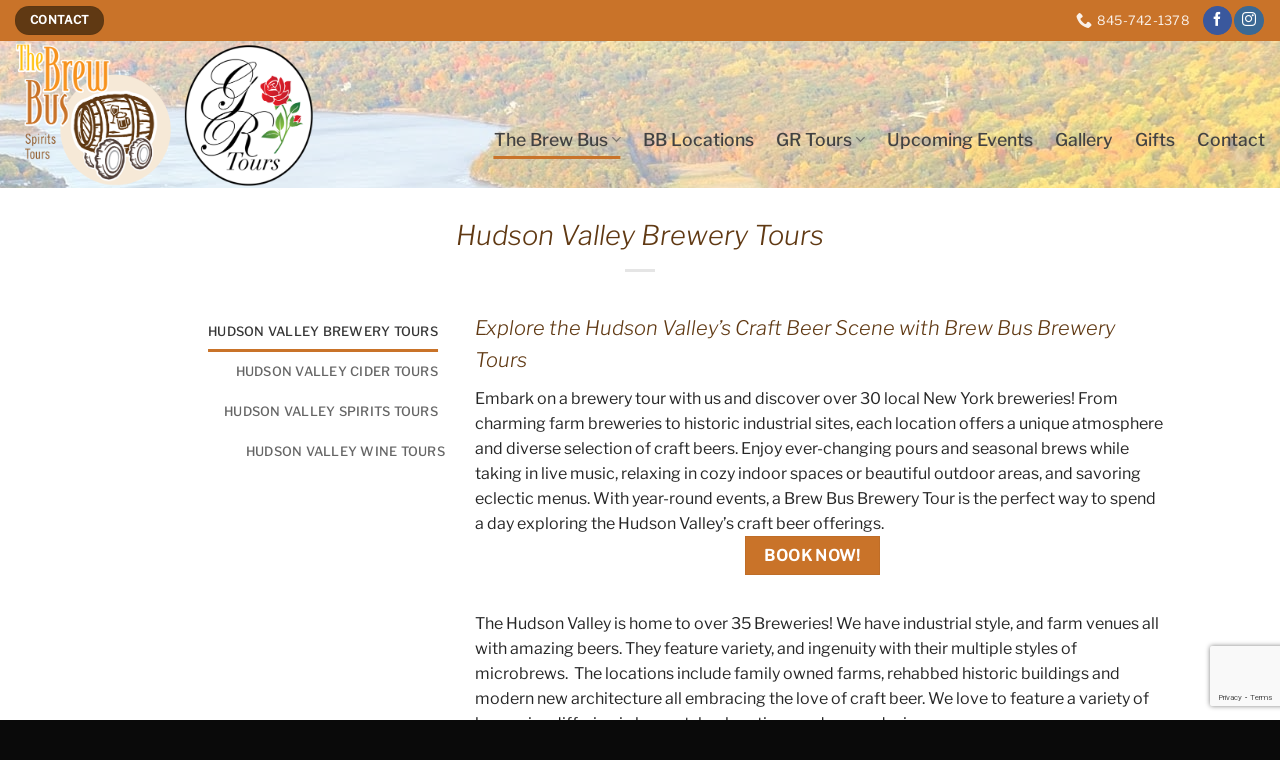

--- FILE ---
content_type: text/html; charset=utf-8
request_url: https://www.google.com/recaptcha/api2/anchor?ar=1&k=6LcMX6oUAAAAAD2_lsi99Bc5wxCpNd9wpmzlgoYR&co=aHR0cHM6Ly93d3cuYnJld2J1c255LmNvbTo0NDM.&hl=en&v=PoyoqOPhxBO7pBk68S4YbpHZ&size=invisible&anchor-ms=20000&execute-ms=30000&cb=b2di2zwi8psk
body_size: 48591
content:
<!DOCTYPE HTML><html dir="ltr" lang="en"><head><meta http-equiv="Content-Type" content="text/html; charset=UTF-8">
<meta http-equiv="X-UA-Compatible" content="IE=edge">
<title>reCAPTCHA</title>
<style type="text/css">
/* cyrillic-ext */
@font-face {
  font-family: 'Roboto';
  font-style: normal;
  font-weight: 400;
  font-stretch: 100%;
  src: url(//fonts.gstatic.com/s/roboto/v48/KFO7CnqEu92Fr1ME7kSn66aGLdTylUAMa3GUBHMdazTgWw.woff2) format('woff2');
  unicode-range: U+0460-052F, U+1C80-1C8A, U+20B4, U+2DE0-2DFF, U+A640-A69F, U+FE2E-FE2F;
}
/* cyrillic */
@font-face {
  font-family: 'Roboto';
  font-style: normal;
  font-weight: 400;
  font-stretch: 100%;
  src: url(//fonts.gstatic.com/s/roboto/v48/KFO7CnqEu92Fr1ME7kSn66aGLdTylUAMa3iUBHMdazTgWw.woff2) format('woff2');
  unicode-range: U+0301, U+0400-045F, U+0490-0491, U+04B0-04B1, U+2116;
}
/* greek-ext */
@font-face {
  font-family: 'Roboto';
  font-style: normal;
  font-weight: 400;
  font-stretch: 100%;
  src: url(//fonts.gstatic.com/s/roboto/v48/KFO7CnqEu92Fr1ME7kSn66aGLdTylUAMa3CUBHMdazTgWw.woff2) format('woff2');
  unicode-range: U+1F00-1FFF;
}
/* greek */
@font-face {
  font-family: 'Roboto';
  font-style: normal;
  font-weight: 400;
  font-stretch: 100%;
  src: url(//fonts.gstatic.com/s/roboto/v48/KFO7CnqEu92Fr1ME7kSn66aGLdTylUAMa3-UBHMdazTgWw.woff2) format('woff2');
  unicode-range: U+0370-0377, U+037A-037F, U+0384-038A, U+038C, U+038E-03A1, U+03A3-03FF;
}
/* math */
@font-face {
  font-family: 'Roboto';
  font-style: normal;
  font-weight: 400;
  font-stretch: 100%;
  src: url(//fonts.gstatic.com/s/roboto/v48/KFO7CnqEu92Fr1ME7kSn66aGLdTylUAMawCUBHMdazTgWw.woff2) format('woff2');
  unicode-range: U+0302-0303, U+0305, U+0307-0308, U+0310, U+0312, U+0315, U+031A, U+0326-0327, U+032C, U+032F-0330, U+0332-0333, U+0338, U+033A, U+0346, U+034D, U+0391-03A1, U+03A3-03A9, U+03B1-03C9, U+03D1, U+03D5-03D6, U+03F0-03F1, U+03F4-03F5, U+2016-2017, U+2034-2038, U+203C, U+2040, U+2043, U+2047, U+2050, U+2057, U+205F, U+2070-2071, U+2074-208E, U+2090-209C, U+20D0-20DC, U+20E1, U+20E5-20EF, U+2100-2112, U+2114-2115, U+2117-2121, U+2123-214F, U+2190, U+2192, U+2194-21AE, U+21B0-21E5, U+21F1-21F2, U+21F4-2211, U+2213-2214, U+2216-22FF, U+2308-230B, U+2310, U+2319, U+231C-2321, U+2336-237A, U+237C, U+2395, U+239B-23B7, U+23D0, U+23DC-23E1, U+2474-2475, U+25AF, U+25B3, U+25B7, U+25BD, U+25C1, U+25CA, U+25CC, U+25FB, U+266D-266F, U+27C0-27FF, U+2900-2AFF, U+2B0E-2B11, U+2B30-2B4C, U+2BFE, U+3030, U+FF5B, U+FF5D, U+1D400-1D7FF, U+1EE00-1EEFF;
}
/* symbols */
@font-face {
  font-family: 'Roboto';
  font-style: normal;
  font-weight: 400;
  font-stretch: 100%;
  src: url(//fonts.gstatic.com/s/roboto/v48/KFO7CnqEu92Fr1ME7kSn66aGLdTylUAMaxKUBHMdazTgWw.woff2) format('woff2');
  unicode-range: U+0001-000C, U+000E-001F, U+007F-009F, U+20DD-20E0, U+20E2-20E4, U+2150-218F, U+2190, U+2192, U+2194-2199, U+21AF, U+21E6-21F0, U+21F3, U+2218-2219, U+2299, U+22C4-22C6, U+2300-243F, U+2440-244A, U+2460-24FF, U+25A0-27BF, U+2800-28FF, U+2921-2922, U+2981, U+29BF, U+29EB, U+2B00-2BFF, U+4DC0-4DFF, U+FFF9-FFFB, U+10140-1018E, U+10190-1019C, U+101A0, U+101D0-101FD, U+102E0-102FB, U+10E60-10E7E, U+1D2C0-1D2D3, U+1D2E0-1D37F, U+1F000-1F0FF, U+1F100-1F1AD, U+1F1E6-1F1FF, U+1F30D-1F30F, U+1F315, U+1F31C, U+1F31E, U+1F320-1F32C, U+1F336, U+1F378, U+1F37D, U+1F382, U+1F393-1F39F, U+1F3A7-1F3A8, U+1F3AC-1F3AF, U+1F3C2, U+1F3C4-1F3C6, U+1F3CA-1F3CE, U+1F3D4-1F3E0, U+1F3ED, U+1F3F1-1F3F3, U+1F3F5-1F3F7, U+1F408, U+1F415, U+1F41F, U+1F426, U+1F43F, U+1F441-1F442, U+1F444, U+1F446-1F449, U+1F44C-1F44E, U+1F453, U+1F46A, U+1F47D, U+1F4A3, U+1F4B0, U+1F4B3, U+1F4B9, U+1F4BB, U+1F4BF, U+1F4C8-1F4CB, U+1F4D6, U+1F4DA, U+1F4DF, U+1F4E3-1F4E6, U+1F4EA-1F4ED, U+1F4F7, U+1F4F9-1F4FB, U+1F4FD-1F4FE, U+1F503, U+1F507-1F50B, U+1F50D, U+1F512-1F513, U+1F53E-1F54A, U+1F54F-1F5FA, U+1F610, U+1F650-1F67F, U+1F687, U+1F68D, U+1F691, U+1F694, U+1F698, U+1F6AD, U+1F6B2, U+1F6B9-1F6BA, U+1F6BC, U+1F6C6-1F6CF, U+1F6D3-1F6D7, U+1F6E0-1F6EA, U+1F6F0-1F6F3, U+1F6F7-1F6FC, U+1F700-1F7FF, U+1F800-1F80B, U+1F810-1F847, U+1F850-1F859, U+1F860-1F887, U+1F890-1F8AD, U+1F8B0-1F8BB, U+1F8C0-1F8C1, U+1F900-1F90B, U+1F93B, U+1F946, U+1F984, U+1F996, U+1F9E9, U+1FA00-1FA6F, U+1FA70-1FA7C, U+1FA80-1FA89, U+1FA8F-1FAC6, U+1FACE-1FADC, U+1FADF-1FAE9, U+1FAF0-1FAF8, U+1FB00-1FBFF;
}
/* vietnamese */
@font-face {
  font-family: 'Roboto';
  font-style: normal;
  font-weight: 400;
  font-stretch: 100%;
  src: url(//fonts.gstatic.com/s/roboto/v48/KFO7CnqEu92Fr1ME7kSn66aGLdTylUAMa3OUBHMdazTgWw.woff2) format('woff2');
  unicode-range: U+0102-0103, U+0110-0111, U+0128-0129, U+0168-0169, U+01A0-01A1, U+01AF-01B0, U+0300-0301, U+0303-0304, U+0308-0309, U+0323, U+0329, U+1EA0-1EF9, U+20AB;
}
/* latin-ext */
@font-face {
  font-family: 'Roboto';
  font-style: normal;
  font-weight: 400;
  font-stretch: 100%;
  src: url(//fonts.gstatic.com/s/roboto/v48/KFO7CnqEu92Fr1ME7kSn66aGLdTylUAMa3KUBHMdazTgWw.woff2) format('woff2');
  unicode-range: U+0100-02BA, U+02BD-02C5, U+02C7-02CC, U+02CE-02D7, U+02DD-02FF, U+0304, U+0308, U+0329, U+1D00-1DBF, U+1E00-1E9F, U+1EF2-1EFF, U+2020, U+20A0-20AB, U+20AD-20C0, U+2113, U+2C60-2C7F, U+A720-A7FF;
}
/* latin */
@font-face {
  font-family: 'Roboto';
  font-style: normal;
  font-weight: 400;
  font-stretch: 100%;
  src: url(//fonts.gstatic.com/s/roboto/v48/KFO7CnqEu92Fr1ME7kSn66aGLdTylUAMa3yUBHMdazQ.woff2) format('woff2');
  unicode-range: U+0000-00FF, U+0131, U+0152-0153, U+02BB-02BC, U+02C6, U+02DA, U+02DC, U+0304, U+0308, U+0329, U+2000-206F, U+20AC, U+2122, U+2191, U+2193, U+2212, U+2215, U+FEFF, U+FFFD;
}
/* cyrillic-ext */
@font-face {
  font-family: 'Roboto';
  font-style: normal;
  font-weight: 500;
  font-stretch: 100%;
  src: url(//fonts.gstatic.com/s/roboto/v48/KFO7CnqEu92Fr1ME7kSn66aGLdTylUAMa3GUBHMdazTgWw.woff2) format('woff2');
  unicode-range: U+0460-052F, U+1C80-1C8A, U+20B4, U+2DE0-2DFF, U+A640-A69F, U+FE2E-FE2F;
}
/* cyrillic */
@font-face {
  font-family: 'Roboto';
  font-style: normal;
  font-weight: 500;
  font-stretch: 100%;
  src: url(//fonts.gstatic.com/s/roboto/v48/KFO7CnqEu92Fr1ME7kSn66aGLdTylUAMa3iUBHMdazTgWw.woff2) format('woff2');
  unicode-range: U+0301, U+0400-045F, U+0490-0491, U+04B0-04B1, U+2116;
}
/* greek-ext */
@font-face {
  font-family: 'Roboto';
  font-style: normal;
  font-weight: 500;
  font-stretch: 100%;
  src: url(//fonts.gstatic.com/s/roboto/v48/KFO7CnqEu92Fr1ME7kSn66aGLdTylUAMa3CUBHMdazTgWw.woff2) format('woff2');
  unicode-range: U+1F00-1FFF;
}
/* greek */
@font-face {
  font-family: 'Roboto';
  font-style: normal;
  font-weight: 500;
  font-stretch: 100%;
  src: url(//fonts.gstatic.com/s/roboto/v48/KFO7CnqEu92Fr1ME7kSn66aGLdTylUAMa3-UBHMdazTgWw.woff2) format('woff2');
  unicode-range: U+0370-0377, U+037A-037F, U+0384-038A, U+038C, U+038E-03A1, U+03A3-03FF;
}
/* math */
@font-face {
  font-family: 'Roboto';
  font-style: normal;
  font-weight: 500;
  font-stretch: 100%;
  src: url(//fonts.gstatic.com/s/roboto/v48/KFO7CnqEu92Fr1ME7kSn66aGLdTylUAMawCUBHMdazTgWw.woff2) format('woff2');
  unicode-range: U+0302-0303, U+0305, U+0307-0308, U+0310, U+0312, U+0315, U+031A, U+0326-0327, U+032C, U+032F-0330, U+0332-0333, U+0338, U+033A, U+0346, U+034D, U+0391-03A1, U+03A3-03A9, U+03B1-03C9, U+03D1, U+03D5-03D6, U+03F0-03F1, U+03F4-03F5, U+2016-2017, U+2034-2038, U+203C, U+2040, U+2043, U+2047, U+2050, U+2057, U+205F, U+2070-2071, U+2074-208E, U+2090-209C, U+20D0-20DC, U+20E1, U+20E5-20EF, U+2100-2112, U+2114-2115, U+2117-2121, U+2123-214F, U+2190, U+2192, U+2194-21AE, U+21B0-21E5, U+21F1-21F2, U+21F4-2211, U+2213-2214, U+2216-22FF, U+2308-230B, U+2310, U+2319, U+231C-2321, U+2336-237A, U+237C, U+2395, U+239B-23B7, U+23D0, U+23DC-23E1, U+2474-2475, U+25AF, U+25B3, U+25B7, U+25BD, U+25C1, U+25CA, U+25CC, U+25FB, U+266D-266F, U+27C0-27FF, U+2900-2AFF, U+2B0E-2B11, U+2B30-2B4C, U+2BFE, U+3030, U+FF5B, U+FF5D, U+1D400-1D7FF, U+1EE00-1EEFF;
}
/* symbols */
@font-face {
  font-family: 'Roboto';
  font-style: normal;
  font-weight: 500;
  font-stretch: 100%;
  src: url(//fonts.gstatic.com/s/roboto/v48/KFO7CnqEu92Fr1ME7kSn66aGLdTylUAMaxKUBHMdazTgWw.woff2) format('woff2');
  unicode-range: U+0001-000C, U+000E-001F, U+007F-009F, U+20DD-20E0, U+20E2-20E4, U+2150-218F, U+2190, U+2192, U+2194-2199, U+21AF, U+21E6-21F0, U+21F3, U+2218-2219, U+2299, U+22C4-22C6, U+2300-243F, U+2440-244A, U+2460-24FF, U+25A0-27BF, U+2800-28FF, U+2921-2922, U+2981, U+29BF, U+29EB, U+2B00-2BFF, U+4DC0-4DFF, U+FFF9-FFFB, U+10140-1018E, U+10190-1019C, U+101A0, U+101D0-101FD, U+102E0-102FB, U+10E60-10E7E, U+1D2C0-1D2D3, U+1D2E0-1D37F, U+1F000-1F0FF, U+1F100-1F1AD, U+1F1E6-1F1FF, U+1F30D-1F30F, U+1F315, U+1F31C, U+1F31E, U+1F320-1F32C, U+1F336, U+1F378, U+1F37D, U+1F382, U+1F393-1F39F, U+1F3A7-1F3A8, U+1F3AC-1F3AF, U+1F3C2, U+1F3C4-1F3C6, U+1F3CA-1F3CE, U+1F3D4-1F3E0, U+1F3ED, U+1F3F1-1F3F3, U+1F3F5-1F3F7, U+1F408, U+1F415, U+1F41F, U+1F426, U+1F43F, U+1F441-1F442, U+1F444, U+1F446-1F449, U+1F44C-1F44E, U+1F453, U+1F46A, U+1F47D, U+1F4A3, U+1F4B0, U+1F4B3, U+1F4B9, U+1F4BB, U+1F4BF, U+1F4C8-1F4CB, U+1F4D6, U+1F4DA, U+1F4DF, U+1F4E3-1F4E6, U+1F4EA-1F4ED, U+1F4F7, U+1F4F9-1F4FB, U+1F4FD-1F4FE, U+1F503, U+1F507-1F50B, U+1F50D, U+1F512-1F513, U+1F53E-1F54A, U+1F54F-1F5FA, U+1F610, U+1F650-1F67F, U+1F687, U+1F68D, U+1F691, U+1F694, U+1F698, U+1F6AD, U+1F6B2, U+1F6B9-1F6BA, U+1F6BC, U+1F6C6-1F6CF, U+1F6D3-1F6D7, U+1F6E0-1F6EA, U+1F6F0-1F6F3, U+1F6F7-1F6FC, U+1F700-1F7FF, U+1F800-1F80B, U+1F810-1F847, U+1F850-1F859, U+1F860-1F887, U+1F890-1F8AD, U+1F8B0-1F8BB, U+1F8C0-1F8C1, U+1F900-1F90B, U+1F93B, U+1F946, U+1F984, U+1F996, U+1F9E9, U+1FA00-1FA6F, U+1FA70-1FA7C, U+1FA80-1FA89, U+1FA8F-1FAC6, U+1FACE-1FADC, U+1FADF-1FAE9, U+1FAF0-1FAF8, U+1FB00-1FBFF;
}
/* vietnamese */
@font-face {
  font-family: 'Roboto';
  font-style: normal;
  font-weight: 500;
  font-stretch: 100%;
  src: url(//fonts.gstatic.com/s/roboto/v48/KFO7CnqEu92Fr1ME7kSn66aGLdTylUAMa3OUBHMdazTgWw.woff2) format('woff2');
  unicode-range: U+0102-0103, U+0110-0111, U+0128-0129, U+0168-0169, U+01A0-01A1, U+01AF-01B0, U+0300-0301, U+0303-0304, U+0308-0309, U+0323, U+0329, U+1EA0-1EF9, U+20AB;
}
/* latin-ext */
@font-face {
  font-family: 'Roboto';
  font-style: normal;
  font-weight: 500;
  font-stretch: 100%;
  src: url(//fonts.gstatic.com/s/roboto/v48/KFO7CnqEu92Fr1ME7kSn66aGLdTylUAMa3KUBHMdazTgWw.woff2) format('woff2');
  unicode-range: U+0100-02BA, U+02BD-02C5, U+02C7-02CC, U+02CE-02D7, U+02DD-02FF, U+0304, U+0308, U+0329, U+1D00-1DBF, U+1E00-1E9F, U+1EF2-1EFF, U+2020, U+20A0-20AB, U+20AD-20C0, U+2113, U+2C60-2C7F, U+A720-A7FF;
}
/* latin */
@font-face {
  font-family: 'Roboto';
  font-style: normal;
  font-weight: 500;
  font-stretch: 100%;
  src: url(//fonts.gstatic.com/s/roboto/v48/KFO7CnqEu92Fr1ME7kSn66aGLdTylUAMa3yUBHMdazQ.woff2) format('woff2');
  unicode-range: U+0000-00FF, U+0131, U+0152-0153, U+02BB-02BC, U+02C6, U+02DA, U+02DC, U+0304, U+0308, U+0329, U+2000-206F, U+20AC, U+2122, U+2191, U+2193, U+2212, U+2215, U+FEFF, U+FFFD;
}
/* cyrillic-ext */
@font-face {
  font-family: 'Roboto';
  font-style: normal;
  font-weight: 900;
  font-stretch: 100%;
  src: url(//fonts.gstatic.com/s/roboto/v48/KFO7CnqEu92Fr1ME7kSn66aGLdTylUAMa3GUBHMdazTgWw.woff2) format('woff2');
  unicode-range: U+0460-052F, U+1C80-1C8A, U+20B4, U+2DE0-2DFF, U+A640-A69F, U+FE2E-FE2F;
}
/* cyrillic */
@font-face {
  font-family: 'Roboto';
  font-style: normal;
  font-weight: 900;
  font-stretch: 100%;
  src: url(//fonts.gstatic.com/s/roboto/v48/KFO7CnqEu92Fr1ME7kSn66aGLdTylUAMa3iUBHMdazTgWw.woff2) format('woff2');
  unicode-range: U+0301, U+0400-045F, U+0490-0491, U+04B0-04B1, U+2116;
}
/* greek-ext */
@font-face {
  font-family: 'Roboto';
  font-style: normal;
  font-weight: 900;
  font-stretch: 100%;
  src: url(//fonts.gstatic.com/s/roboto/v48/KFO7CnqEu92Fr1ME7kSn66aGLdTylUAMa3CUBHMdazTgWw.woff2) format('woff2');
  unicode-range: U+1F00-1FFF;
}
/* greek */
@font-face {
  font-family: 'Roboto';
  font-style: normal;
  font-weight: 900;
  font-stretch: 100%;
  src: url(//fonts.gstatic.com/s/roboto/v48/KFO7CnqEu92Fr1ME7kSn66aGLdTylUAMa3-UBHMdazTgWw.woff2) format('woff2');
  unicode-range: U+0370-0377, U+037A-037F, U+0384-038A, U+038C, U+038E-03A1, U+03A3-03FF;
}
/* math */
@font-face {
  font-family: 'Roboto';
  font-style: normal;
  font-weight: 900;
  font-stretch: 100%;
  src: url(//fonts.gstatic.com/s/roboto/v48/KFO7CnqEu92Fr1ME7kSn66aGLdTylUAMawCUBHMdazTgWw.woff2) format('woff2');
  unicode-range: U+0302-0303, U+0305, U+0307-0308, U+0310, U+0312, U+0315, U+031A, U+0326-0327, U+032C, U+032F-0330, U+0332-0333, U+0338, U+033A, U+0346, U+034D, U+0391-03A1, U+03A3-03A9, U+03B1-03C9, U+03D1, U+03D5-03D6, U+03F0-03F1, U+03F4-03F5, U+2016-2017, U+2034-2038, U+203C, U+2040, U+2043, U+2047, U+2050, U+2057, U+205F, U+2070-2071, U+2074-208E, U+2090-209C, U+20D0-20DC, U+20E1, U+20E5-20EF, U+2100-2112, U+2114-2115, U+2117-2121, U+2123-214F, U+2190, U+2192, U+2194-21AE, U+21B0-21E5, U+21F1-21F2, U+21F4-2211, U+2213-2214, U+2216-22FF, U+2308-230B, U+2310, U+2319, U+231C-2321, U+2336-237A, U+237C, U+2395, U+239B-23B7, U+23D0, U+23DC-23E1, U+2474-2475, U+25AF, U+25B3, U+25B7, U+25BD, U+25C1, U+25CA, U+25CC, U+25FB, U+266D-266F, U+27C0-27FF, U+2900-2AFF, U+2B0E-2B11, U+2B30-2B4C, U+2BFE, U+3030, U+FF5B, U+FF5D, U+1D400-1D7FF, U+1EE00-1EEFF;
}
/* symbols */
@font-face {
  font-family: 'Roboto';
  font-style: normal;
  font-weight: 900;
  font-stretch: 100%;
  src: url(//fonts.gstatic.com/s/roboto/v48/KFO7CnqEu92Fr1ME7kSn66aGLdTylUAMaxKUBHMdazTgWw.woff2) format('woff2');
  unicode-range: U+0001-000C, U+000E-001F, U+007F-009F, U+20DD-20E0, U+20E2-20E4, U+2150-218F, U+2190, U+2192, U+2194-2199, U+21AF, U+21E6-21F0, U+21F3, U+2218-2219, U+2299, U+22C4-22C6, U+2300-243F, U+2440-244A, U+2460-24FF, U+25A0-27BF, U+2800-28FF, U+2921-2922, U+2981, U+29BF, U+29EB, U+2B00-2BFF, U+4DC0-4DFF, U+FFF9-FFFB, U+10140-1018E, U+10190-1019C, U+101A0, U+101D0-101FD, U+102E0-102FB, U+10E60-10E7E, U+1D2C0-1D2D3, U+1D2E0-1D37F, U+1F000-1F0FF, U+1F100-1F1AD, U+1F1E6-1F1FF, U+1F30D-1F30F, U+1F315, U+1F31C, U+1F31E, U+1F320-1F32C, U+1F336, U+1F378, U+1F37D, U+1F382, U+1F393-1F39F, U+1F3A7-1F3A8, U+1F3AC-1F3AF, U+1F3C2, U+1F3C4-1F3C6, U+1F3CA-1F3CE, U+1F3D4-1F3E0, U+1F3ED, U+1F3F1-1F3F3, U+1F3F5-1F3F7, U+1F408, U+1F415, U+1F41F, U+1F426, U+1F43F, U+1F441-1F442, U+1F444, U+1F446-1F449, U+1F44C-1F44E, U+1F453, U+1F46A, U+1F47D, U+1F4A3, U+1F4B0, U+1F4B3, U+1F4B9, U+1F4BB, U+1F4BF, U+1F4C8-1F4CB, U+1F4D6, U+1F4DA, U+1F4DF, U+1F4E3-1F4E6, U+1F4EA-1F4ED, U+1F4F7, U+1F4F9-1F4FB, U+1F4FD-1F4FE, U+1F503, U+1F507-1F50B, U+1F50D, U+1F512-1F513, U+1F53E-1F54A, U+1F54F-1F5FA, U+1F610, U+1F650-1F67F, U+1F687, U+1F68D, U+1F691, U+1F694, U+1F698, U+1F6AD, U+1F6B2, U+1F6B9-1F6BA, U+1F6BC, U+1F6C6-1F6CF, U+1F6D3-1F6D7, U+1F6E0-1F6EA, U+1F6F0-1F6F3, U+1F6F7-1F6FC, U+1F700-1F7FF, U+1F800-1F80B, U+1F810-1F847, U+1F850-1F859, U+1F860-1F887, U+1F890-1F8AD, U+1F8B0-1F8BB, U+1F8C0-1F8C1, U+1F900-1F90B, U+1F93B, U+1F946, U+1F984, U+1F996, U+1F9E9, U+1FA00-1FA6F, U+1FA70-1FA7C, U+1FA80-1FA89, U+1FA8F-1FAC6, U+1FACE-1FADC, U+1FADF-1FAE9, U+1FAF0-1FAF8, U+1FB00-1FBFF;
}
/* vietnamese */
@font-face {
  font-family: 'Roboto';
  font-style: normal;
  font-weight: 900;
  font-stretch: 100%;
  src: url(//fonts.gstatic.com/s/roboto/v48/KFO7CnqEu92Fr1ME7kSn66aGLdTylUAMa3OUBHMdazTgWw.woff2) format('woff2');
  unicode-range: U+0102-0103, U+0110-0111, U+0128-0129, U+0168-0169, U+01A0-01A1, U+01AF-01B0, U+0300-0301, U+0303-0304, U+0308-0309, U+0323, U+0329, U+1EA0-1EF9, U+20AB;
}
/* latin-ext */
@font-face {
  font-family: 'Roboto';
  font-style: normal;
  font-weight: 900;
  font-stretch: 100%;
  src: url(//fonts.gstatic.com/s/roboto/v48/KFO7CnqEu92Fr1ME7kSn66aGLdTylUAMa3KUBHMdazTgWw.woff2) format('woff2');
  unicode-range: U+0100-02BA, U+02BD-02C5, U+02C7-02CC, U+02CE-02D7, U+02DD-02FF, U+0304, U+0308, U+0329, U+1D00-1DBF, U+1E00-1E9F, U+1EF2-1EFF, U+2020, U+20A0-20AB, U+20AD-20C0, U+2113, U+2C60-2C7F, U+A720-A7FF;
}
/* latin */
@font-face {
  font-family: 'Roboto';
  font-style: normal;
  font-weight: 900;
  font-stretch: 100%;
  src: url(//fonts.gstatic.com/s/roboto/v48/KFO7CnqEu92Fr1ME7kSn66aGLdTylUAMa3yUBHMdazQ.woff2) format('woff2');
  unicode-range: U+0000-00FF, U+0131, U+0152-0153, U+02BB-02BC, U+02C6, U+02DA, U+02DC, U+0304, U+0308, U+0329, U+2000-206F, U+20AC, U+2122, U+2191, U+2193, U+2212, U+2215, U+FEFF, U+FFFD;
}

</style>
<link rel="stylesheet" type="text/css" href="https://www.gstatic.com/recaptcha/releases/PoyoqOPhxBO7pBk68S4YbpHZ/styles__ltr.css">
<script nonce="MLsWifeXauL7FOsXzNZHNA" type="text/javascript">window['__recaptcha_api'] = 'https://www.google.com/recaptcha/api2/';</script>
<script type="text/javascript" src="https://www.gstatic.com/recaptcha/releases/PoyoqOPhxBO7pBk68S4YbpHZ/recaptcha__en.js" nonce="MLsWifeXauL7FOsXzNZHNA">
      
    </script></head>
<body><div id="rc-anchor-alert" class="rc-anchor-alert"></div>
<input type="hidden" id="recaptcha-token" value="[base64]">
<script type="text/javascript" nonce="MLsWifeXauL7FOsXzNZHNA">
      recaptcha.anchor.Main.init("[\x22ainput\x22,[\x22bgdata\x22,\x22\x22,\[base64]/[base64]/[base64]/ZyhXLGgpOnEoW04sMjEsbF0sVywwKSxoKSxmYWxzZSxmYWxzZSl9Y2F0Y2goayl7RygzNTgsVyk/[base64]/[base64]/[base64]/[base64]/[base64]/[base64]/[base64]/bmV3IEJbT10oRFswXSk6dz09Mj9uZXcgQltPXShEWzBdLERbMV0pOnc9PTM/bmV3IEJbT10oRFswXSxEWzFdLERbMl0pOnc9PTQ/[base64]/[base64]/[base64]/[base64]/[base64]\\u003d\x22,\[base64]\x22,\x22w7bClSMIGSAjw6fCoVwbw6s8w7IrwrDCn8Ogw6rCnx91w5QfHcK9IsO2QMKsfsKsbFPCkQJ8XB5cwoDCnsO3d8OpPBfDh8KnbcOmw6J9wrPCs3nCjsOdwoHCuhvCtMKKwrLDrGTDiGbCrsOWw4DDj8K9FsOHGsKjw5JtNMKewoMUw6DCpMKWSMOBwo3DjE1/woHDlQkDw7p1wrvChjUHwpDDo8Oqw5pEOMKGS8OhVj/[base64]/IFQowqzDlRDCg8KGw5kjwolhGl/CocOrbcOTVCgkB8OSw5jCnmvDjkzCv8KJd8Kpw6lYw5zCvigOw4McwqTDtsORcTMDw6dTTMKGJcO1Pz54w7LDpsO+SzJ4wq/Ci1Amw6BoCMKwwqUWwrdAw58vOMKuw50Vw7wVXyR4ZMO+woI/wpbCmV0TZlTDix1WwqvDscO1w6YVwrnCtlNha8OyRsKWf00mwqk/w43DhcOWNcO2woQ0w54Yd8KHw40ZTSh2IMKKIsKUw7DDpcOUAsOHTELDgmpxEjMSUFBdwqvCocOyK8KSNcO8w6LDtzjCsHHCjg5fwqVxw6bDnEsdMR5YTsO0agt+w5rCg3fCr8Kjw5p+wo3Ci8Kqw6XCk8Kcw4wKwpnCpFtCw5nCjcKXw5TCoMO6w6/DtSYHwrxaw5TDhMOswrvDiU/[base64]/DqcOxXFjCmRPCilfCni7CqcKQX8KAwoA6G8KrfsOPw4EYYMKIwq5qOMKOw7J3fwjDj8K4WMO/[base64]/[base64]/[base64]/EsOXw5bCn8KswrXCgMOww5/[base64]/Ci8KAY8OjEsKTS1LDv39EHz4/wpN8wqIRM3EdFXY0w57CnMOOG8OAw63DjsO9TcKFwp/[base64]/U8KbLMOJw5PCsmjDqcKgUnUqwrpFOMOiPlsmLsKYBsOQw6zDr8KYw47CncOjFsODZBJYw63CscK1w6tEwrDDuGvCqsOHwrDCr1rCn0rCtw82w6TDqhZ7w5fCtTfDgUNNwpLDkEbDqcO9U1zCo8O5wohydsKvZGEtFMK/[base64]/CmjlJw7A2Q8KcHMKLw6vDl3LChDbDosKjQcOPwq/CnUPCgFfComfCujAACsKHwrvCngkFwrFNw4zCv0V5WGgnAQgAwoDDthzDrsOxbzrChcOqbR9Ewpwtw7N+wp52wrzDr1NKw7fDigXCpMO+JUXCty8ZwrTCohoKFXnCmh8AbcO6aH/[base64]/[base64]/Dg8KAwqUWwpXClMOjw5VfbyI6w5pMw77ClsOmbcOFwoRZVMKYw6hhDMOfw6tqMg7Cm1nClQXCm8KQXsOow7/Dixdzw4kVw7EjwpBdw6p7w5R/[base64]/[base64]/Cuj0PwrbDgl/ClSrCg8KUK8Olw7JaHMKgw6t1UMOfwpdoUl1Tw7NVwpTDksKRw6fDkMKGSzAZDcO3wojDpjnCpcOUaMOkwrjDrcOzwq7CphTDv8K9wrZ9AsKKAEY0YsOiCnvCiUQgTsKgLsKNwr04GsO+wqTDl0R0FgQgw7Aowr/Dq8O7wqnCj8KTTTtoQsOQw74iwqHDlndnOMKtwpvCr8OhPSxbUsOAw7pAwo3CvMK4A2LCs2bCrsK/w4N0w5/ChcKlTsKSGSvDo8OAVmPCv8OGwr3ClcKNwrJYw7HCjcKecsKBYcKtTWDDr8O+cMKtwpQUZCRjw7DCmsO+B2UdNcObw7kewrjCgMOADMOUw7E2wp4jc0tHw7daw6N/dg8dw4kowpXDgsKkwqDCj8K+KHjDtATDqsOqw597wppVwp1Owpw3wrokwoXDkcOzOcKvQMOkb0AowozDjMK+w4nCp8Orwp1/w43Cm8OhRjU3FsKhJMOEQEIDwo7Du8O0KcOoWz0Xw7bCvETCvmtsAsKvUy4Twp/CnMKNw7vDgUpXw4EHwqfCr2XChiXCtsOLwoHCjCFnTcK7w7rCmg/CnkEyw6F9wrTDp8OjCHldw6svwpfDmMObw7RhJ0jDrcONEcOnLcONBmUAfiEeAMOkw7MZD1LDmsKFa8K+TMKnwpXCr8ORwo5TP8KJC8KYHUJCc8KEbcK0B8Ozw7AUOcODwobDnMOfb3PDj3/DrMKxGsKAwqwqw6jDk8Kiw7/CosKtOFzDpMO9GmPDmcKpw7vCu8KZTXfChMKjbcO9wpAjwrzChsKPTgbCv155ZsKSwrnCoQfCv3NZcmfDpMO5bUTCliDCpcOoFCkSC03DpUHCp8KcUUvDlW3DqsKtdMOHwo9Jw5PDhcOVw5J4w6rDrlJYw7vDo0/CiArDh8KJw4ouXwLCj8K2w6PCnAvDlMKpJMOdwrcqf8O1Qj7DocKvwp7Cox/DhFRnw4JDDiZhWGkWw54qwqjCsnt2F8KSw7xBWcOgw4HCicOFwrrDnCZww7x3w6YWwq4xeWXCg3YjD8Kqw4/DnVLDmEZBHn/DvsOiOsOCw63Du1rClk5dw4QRwoHClBLDtwXCm8OpEMOmwo84IVzCo8OVGcKfMsKbX8OFVMOrMMK7w7/CgVhxw4F9U09hwqBwwpIQHgo9GMKvdcOtw4jChcKtBGzCng5XcAbDgDvCinTChcKVZMK2V0XDvR9Dd8K4wrLDhsKYwqAGf3NYwrg9Ug/[base64]/w4NnDcKOMGDCt1x+ahrCjcOkEcKtSGo3EyPDi8O8aE3CsyzDkkvDmDx6wrDDpMOve8Orw7XDn8O3w5nDo0Q4woXDrSbDuAvCoAB9w7kkw7LDu8OFworDtsOHPsK/[base64]/w7Q1woglw4HCjTvDs8KeaikJwotZw5Qswp8Tw4VhOMKmacKGSMODwqAgw5p9wpnDm2Uwwq5Kw7XCugPCvSAZdit6w493CcOWwpvCgMOVw43DgsKYw7Bkw59ww6Ytw605w6PDk3jCvsOKdcOtbyo8bsKywoo8R8OiL1l6WMO/Mg7DkDRXw71yUsO+GXTCuHTCqsK6G8Owwr/DsXjDrTfDmQB6LMOMw4nCjRhtTEXCgsKJEcKnwqUAw5B6wq/CtsOfSiYWDmZ/PcKjcMOnDcOQZ8O8UDNCSB1uwodBF8OaYMONT8O+wpXDv8OEw5QywqjDoSgswplow5rCkcOZUMKICkovwobCoSlYVFRkTioiw6NiW8Ouw4PDszjDgnHClB8nMcOpDsKjw4DDosKXdh7DicKUdl/CnMO/R8OPID9sIMOUwqzDhMKLwpbCmCbDr8OZG8Kmw6TDkMKLPMKENcKLwrZ1KU5Fw6vChnPDuMODQ2zCigvCkG41w7fCtDNJfcKhwrnChVzCiBhLw54twobCqVTCmTfClgXCs8KyVcOWw59KLcOmB27CosO5w7PDsXcrYsOOwpjCuX3CkWtYKsKYdH/DucKWcSXCpjLDmcKOGsOkwrMiIhLCrybChilHw4bDvFPDjsKkwo4mCixTQwdaCiUUFMOKw4YmY0bDiMORw4nDpsKSw63DikvDjcKBw7PDgsOtw6sATnfDuGUow6DDlsKGKMOiwqfDnz7Cqzorw4FLw4VPYcOhw5PCvsOTRSpnej/DghR3wrbDpsKuw6t0dnHClkMgw4BRZ8Oiw4vClm9Dw4BKecKRwqIdwqt3CitTw5ULdl1cUR3CsMK2w4Vzw7/DjUFsC8O5fMKWwqMWXQ7Dh2Vfw5AvRsOawqBpR2PDpsOMw4IFc1FowpDDmGZqOjg0w6NUbsKFCMO3EiwGZMOoK3/[base64]/CqDDCkMKLw6bCtFhlc8Kgw6/CusKoZcOUwrbCvWF9wqPCnTEswppCAsKmCU/ClHVXYsO3GMKXGMKewqIrwpsnW8OOw4/[base64]/CpEvClnghD0nCuMKePEtZVX1MwpDDh8ODNsO3w40Kw687FjdbY8KIYMKAw4vDvcKJH8Kgwp0ywpLDlQbDpMOcw5bDn0I7w4oew4TDiMK2MUgBFcKfK8K4LsKCwrN8wrUHEQvDpkQxVsKEwqE/wqfDqTPCvhbDnDLCh8O4wo7CvcOVYSoXf8O7w6/DqMOyw5rCpcOyNzjCkUrDlMOIeMKcw5R0wr/[base64]/GAXCikoWKHXCrcKadsO3wqZaw7LCvsOoJS5jFcOJIhdvScOhCE3DvSR0w47CrXQzwqfCnBDCrxIwwpYgwpvDs8Oewp3CtFF9KMOWWsKLNTxbRyLDuRDCisKNwqLDuTBIw7PDjcK0IcK3NsONU8OHwrfCgkXDt8Opw4Jjw6tvwpXClgvCpDgqP8O9w7/Du8Kmw5UUNcOrwqbDqsOZDU/CsgLDmxvCglkXbBTDoMOZwrYIEVrDmQhzEgMMwrVEw43CpS1zN8ODw6FLe8KhVScsw6A5ZcKUw60jwrJWIUZfTcOpwqJKelrDr8K3CsKUw684BcO+wp4/fnHDlVbCnwHDkjfDnHFIw5EsQMOOwqg0w54yaE/ClMOzK8Kcw6PDjXfDnRhaw5/Dgm/Dsn7CmMOjw5DCgx88RHHDm8Ojwr50wpVbBsK+PBfCmcKlwqnCszgmXirDgMK9w4EuN2LCqsK5wr9Fw7vCucOWf1UmdsKTw5UswqvDncO5e8KSw6fCmcOKw4UCQyJKwoDDgHHCnMKHwqLCvcKVMcOQwrbClT53w5DCj3MTwprCiXgCw7Jew5zDh1cOwp0Bw4/Cj8OFcR/DqFvCgjbCo1kbw6HDt1LDoQbDoHrCtcKxwo/CjVUTfcOnwozDgk1iwrHDgV/CimfDt8OyTsKWZVnCoMOmw4fDlzHDmTMowoRHwobDocKXAsKZUMO1KcOewqpww6lpwp8fwpM3wobDvXPDkcKAwqLDmMO+w7/Dl8O6wo5EGm/[base64]/DmB3DpEPDicOGXhXCswJ6wr1Qw5DCh8KcNk54woY9w7bChSTDtQjDvD7DnsK4ABzCtjISNn90w7FGw5PCq8ORUihZw44UYXckRFlMB3/Dj8O+wrrDuFPDqXtzMxMYwprDlGjDrSDCo8KmG3PDt8KrJzXCgMKGch0ODipUFXZKFmPDkxMOwppvwq8BEMOBVcKlwqXCrCVIbcKHTE/[base64]/bsO0HwAnfFvDqcKzwr/CssOpw6kOwpTDosOaUxo1wqHCtGLCmcKBwqwVT8KhwpTDtsKaKhzDosK9S3fDng0owqDDuzNcwpxFwpAMwo9/w4LDncKWEsKdwrkPXTYtA8Orw5oVw5IyRQ0eLTbDrQ/[base64]/CjsOYwpHCnsKLX8KzwrAUdlBJU8KsSGbCuFvCuSjDusKTe1MKwoR9w7Ivw7TChTJyw53CusK6wpoeFsO+w6/DuRkrwoNyY2vCtUwJw7RzEDt0VzjDoS9mIkRIw7pWw6VQw7TCqMO9w6rCpjvDqx9Ow4XCpkxzUC/CucOXeBYEw5d1QxDDocO2wovDolXDr8KOwrNew7HDqsO/[base64]/C8KNw4PCqwFvfsOGw60BEMKpwoF9BsOawqTCpnfCvcOuV8KTB1LDrRg1wqrCvQXDnDkiw5lXTg1KVQBMwolEYUJTw5TCmFRKIMOZQMOkNgBLAR/Dq8Kowq58wp/[base64]/[base64]/Cr8K2ZcOccm80RE7DkRzCksKidMKAZ8K7blNzRCdlw50/w7rCs8KSIsOpC8KZw61+QCkrwotBcjDDiApfWnHCgADCoMK3wrDDkMO9w6BzJH7DksKXwrLDlGYOwr4dD8KCw7LDiRrChjp3OcOfw6A/F3IRLcKuB8KgBhfDuAPCmyc6w57CqCdnw63DsSpxw4fDqBc4bTQcIFnChsK9IhBHcMKlWCAZwpRKDWgmAn0hED8Ww6rDnsO3wpjDjS/[base64]/CtyBNw490FFM1a07CkkbDk8KVw6bDt8K3PAnDgMO3w4fCn8KVby9AcW/CjcOnV0fChAcZwpddw4xvSlLDhsKawp1WRnc6DcKJw5EaU8KOw50qFlZcXifDn2d3a8OJwqU8wr/CuWLCjsOlwrNfUsK4TXBbPXAZw7/Du8OWWMKqw5TDjTpbe0vCgXRdwp5tw7LCqEBAV0t3wqrCgh4xVlQACcOZPcO3w4wRw5fDvijCoXwPw5/DsS54w5PCnykiH8Ovwq9Cw6LDi8O0w4LCj8KsaMOWw4HDsiRcw5tdwo16PsKKacK7wqQ8E8OFwqYWw4kGaMOLwot7XTTCjsOJwqspwoEkWsK1fMONwrTDhcKFXj16LwTCpyPDunXCicKCBcO6wrrCl8KCOAQuQCHCvxxVAgJ0b8ODw78Gw6k/YWpDPsKTwptlfMOxw44qWcOCw4d6w6/[base64]/CksO6Jx89w4TDoMKifA4bwpPCisOIw7gCwrbDjcOUw6zDh2h4W2zCjRUswqrDhcOiMxvCmcO3EsKcMsO4wrLDgzNPwpTDm1Q0ORvDgMKuWX5Odz8Zwosbw7NxD8KuXsK6dGEkBBbDu8KueAk1wqoBw61yI8OPV0Y5wpfDtSlrw6XCpnQAwrDCqcOSUiZ0akQQDTgdwp/DisOgwqd/[base64]/Dgh/Cg8K/w7jDjsKkMlhiwpwPw781KsK8U8O/wojCgFxAw77DihBKw53ChnLCp1sowqk5Z8ONZcKvwr0iDBfDjDw7PsKEH0TCgsKWwohhwq5fw5oMwq/DoMKuw4fCtHXDmkFBLcO4bnxPf0DDkD1wwqzDlFXCpcOeW0QXw6k3eFlWwoXDkcOKAk/Cu3MDb8KrNMOABMKDeMOcwrYrwp7DtRoDJ2rDkGfCqEjCl3gMecKKw5l4I8O6En8UwrbDicK1YFthNcO7PsKEwobDtz7DlzEVOyBOw4LDgWPDg0DDu0ZPXBN1w5HCmGLCssO4w4ASwollAEQvw4A/LWI2FsOqw44fw6UCw6lXwqrDucKRw5rDiEHDugXDnsOWbwVfQ3rDnMO0wo7CtQrDk3dOXAbDucO7A8Ocw519SsKcw4vDv8KxIcK1eMOAwqMXw55Ow5cYwrHCmW3Cp00IbMKgw5l0w5wxLHJnw5o+wo3DgMK6w7LDtW1PTsK7wprCmEFMw43DvcOZEcO/cWPDow3DlSHCpMKhTkPDtsOYKMOew6RrUwouSADDvsOJZiHDlmMaczYaA3jCrmHDkcKEMMOEe8Kqe3jDhDbCoiXDgnVGw6ILacOLAsO3wrnClVU2WHTCh8KALzEfw4ZDwqEOw5kVbBV/wpkJMXXCvAnCi2EEwoDDvcKhwrhDwrvDgsKqYzAaYsKYMsOYwoF3Q8OAw7JDETsgwrHCngoaG8OoYcKTZcOSwoUIIMK2w4zCnQ00NyU4RsOHCsKvw5UudxTDvnw7c8OAwqLDiULDpTV+woTDjTfCksKEw67DnxApRXdVDsODwq4TFsK6wqPDtcK7wrnDrRw/[base64]/TgQ7L8KtwpbCr0/ChcO/CMK6w6zCjBjDtcO4wrgXwrkrw5c5OsK3KALDtcKPw7LCjcOZw5RNw7RiC0XCrFs1XMOOwrzDrm/[base64]/w7DDh8KCfsOtTG8cRkXCshwvw4h5wp/DuVjDt2rCgcOVw5jDggjDr8OXYCDDtBBywrEvLMOVO3jDvlDCiHtHSMOqBmXCtT9Ww5/[base64]/CpAZuw5Akw5XCgG3CjxvDmsOKw4laMsOHwrbCtw51IcOfw6AVw7drVMO3UsKiw6Yzcz0HwoYTwr0CLnFKwogJw5xsw6svw5ZRVUUoeXJhw60BWyFoEsKgbVXDoEoKIk9fw4AdYMKzd1bDvnPDn1R4bVrDucKfwqk8fXbClQ/Ci27DkMOUMsOjScO9wp15BsK7asKMw7t+wq3DjQohw7UDHsOqwpXDnsOBXMORRcOpIDrDuMKUWcOKw6N9wpFwYmcFUcK3w5DDuEDDkD/DmWrDksKlw7VUwp0twovCrWAoF1ZmwqVHNivDsB1aRVrCnxfCljFTMR0IIQ/CusO/LsOCd8O+w5rCuT7DgsOHFcOKw6V7aMO6R0rCs8KhJEVqMsOeFHTDp8O2fxnCiMK4w6rDiMOdGcOlEMKOYUNIBzLDi8KBOR7Cp8K1w4PDnsOVQAXCvCArV8OQDmjCvsKvw4kTLsKJw41xA8KeOMK9w7fDusOiwo/CjsOxw6B4RMKew6oWKyg8wrTCisOcGDBGaQFHw5ACwrZGI8KLXMKaw6BhP8Kww7Uww7IkwpfDoXoWwqo7w7MFYCk3w7fCrhdVUsOlwqRxw7kUw78OYsOlw4nCnsKBw54uZcOFcFbDoAXDhsOzwqXDqn/[base64]/MMKWQcK6w41gf8KBwoXDrcKYw7bDqsKyQMK4PCHCusKaXSUDN8OwWWfDtcK7RMKILiZwVcO7KWhWwpjDpWV7X8Knw5Rxw6TDh8Kuw7vCusO0w4fDvS/Cn2rDisKxKQBEXjYOwoDDiG3DvxzCsTHCrcOsw4Mkw5kNw7Z8ZGpoLxbCnFoLwo1Ww7YMw5rDmwjDjiDDqcK5Pn54w4XDkMOFw4zCgQPCkMKYWsOPw51Gwrs0XTJqYcK3w6LDu8OXwq/CrcKXEsObRBLCkRZ5wr/DqsOlKcO2wpJowp5rI8OMw55kTnXCpMOVwqNtEMKfOznDsMOiSyRwc0YTGn/Cg2J4KWPDt8KCE0heS8O6fsKpw5bCpWrDqMOuw6kKw7rCnjTChcKAFCrCr8OvQcKLKV/DgSLDsxZhwqpKw5RbwrXCuzrDlsK6flDCrsKtPFXDpiXDsXIjw5zDrC46w4UNw77CmF8GwpQjZsKFGsKWw4DDsGMdw6PCrsOuUsOawpFZw5A5w5jCpAtJH17CpErClsKQw6PDnnrCtGQuciAhNMKOw7d3wo/Dj8OpwrbCu3nCtgsswrMzfsKgwpXDhMK2w47CgjAYwr5fHcK+wqjCvcOnWnMBw4JxM8OSWcOmw7oYNWPDgEgWwqjCj8KeWSgHYHXCu8KoJ8OpwpLDvcK/McK/w5cKNMK3SS7DjAfCr8KJVcK1w5XCvMK6w49zBi0dw6B9UT7DqsOTw55mB23CuErCq8O8w5o4BSVBwpXCoAV6w5wOPx7DqsOzw6nCpndnw6VrwrPCmBfDil5Cw6zDmGzDj8ODw7RHTsKewo3CmVfCllLClMKTwrICeX0xw6sZwqczfcOIPcO3wp/Dtw/Cl1TCjcOdFCRgbcKWwqvCo8OYw6/DjsKHHxgJbgHDjRbDjMK8enEQTsKkecO/woDDh8OjMMK5w5ZVPcKZwrMaSMOQw7XDllpzw5XDrcK0dcOTw4cvwqZ8w5/CvcOfacOPw5Fzw7XDrsKLOW/Djgh6w4bCrMKCXynCvijDu8K2SsO3KlDDgcKLNsOpAQI1wp86E8KUQ3ciwqceTSNCwq47woNEJ8OfH8Ovw7cWQxzDnQPCvxU3w6TDq8KOw5xqIsKGw7fDkl/DgifDmiVALsKyw5HCmDXCgcO0O8KhNcKSw7EdwoISKFhVb3HDiMO4TxPDi8Otw5fCpsOTG2MRZcKFw6Utwo7CsGVxRB8QwokWw45dL0NjK8OYw7lsA07CsmXDrBcfwrHCj8O/wr4qwqvDghBKwpnCucKFf8KtCEcKD2Ypw4nCqEjCh0E6SC7Di8K4T8K6w4Vxwpx7DMK4woDDvTjDlSlYw4YAWMOrZsOvw4rCg3AZwpRjYlfDl8O1w4fChljDoMOfw7t1w4dLSGHCoEMJS3HCqG/CgsKgDcO9B8K9wrrDvcKhwqN3L8OnwqFcekLDh8KnOD3Cmz5aHhHDo8O2w7LDgMKDwpF9wpjCrMKnw7lNw6RJwrMMw7DCsz5pwrQxw5Uhw4sFRcKvZ8OSc8KUw4dgH8O5w6UmWcKqwqBMwotWwpsAw4rDhsOMKMK4w7/[base64]/[base64]/Dnkkfw6vCu2YBwrXDsG1AwrMew4DCmwPDo0B8I8KTwrpoH8OaJMKxNMKlwrhxw5rCnTLCg8KXEkYeSTfDqW/CuiR2woBkVsOzNklXScO0wpnCqmVYwqBWwp/[base64]/DkU3Du8OQDAfDksKRL3BSwpR6w5TDscKUMW/CscKtH0oOQ8KKOxTCmjXDgsO3N0HCnTU+LcKCw77CtsKEVsKRw4rCljsQwrtqw6c0Iy3DmMK6HcKrw68OOBNvbC1GCcOeNmJhDznCoAQKFwp/[base64]/MSBVNyPDpT5dwr/DksOaHjLDpcKmMFZ3DsOEw7PDgMKjw6vDlirCmcKdMmvCtsO/w5kwwp7DnSPCvMOOPsK5w4c4P2clwoXCh0t+bhzCkjQ7Sj1Nw4Faw7DDocONwrYCCjgVDxscw4nDjWDCpkkeFcKzVTPDiMO9ak7DihLDqcKUaEBmU8Kqw7XDrmMVw5TCtsOTVsOKw5nCk8OEw55CwrzDgcKrWXbClhxdw7fDisOJw48QXV/DlsO8V8OEw69fPcOww6bCj8Oow6XCr8OPOsOWwpTDjsKnMl0BFTFjBkMww7UTFBZGFF8NU8K1aMKQHEfDlsOADSIHw7LDhEDCh8KEHMOdI8OMwo/CkFUBYy5mw5ZrXMKuwoseHsOVw77DghLCsyQHw4bDm2ZEw7dJKHhJw77Cm8OxKUPDmcKBU8OBMMKuW8Odw6PCgVjDucKzHMK8Cm/[base64]/Cs8OMwrw6w4TCr8KzbWLDr8K/RAjCuXLDrSrCuQ5Uw7pww47Cmg0pw6LCgQNEE0rCvTQ8VUzDujEmw6HCu8OnKcOTwoTCl8KqMMKWPsKlwrlww6dLw7XCjxzCh1YZwqrCgTRVwo/CsijCnMOFP8OgR3RuBsOvITkFwpnCr8OVw6B/ccKtQHTCgTfDlHPCvMKXFxRwVsOkw6XCoCjCksOYwrHDu09DDWHCo8Ofw4vCucOswpbCiEBHwpXDucKqwq9Rw5Exw4UFN3oPw6PCk8KkKQHCg8O8dC/Dq2DDl8OLF1Vuw4Mmwrldw60gw7PChg5Ww6FZJ8OPwr4JwqPDuyxcZMKHwpLDi8OjOcOvWBZeb3cFXyvCk8O9bsKoDcKww590ccKqJcOEfMOCOcKTwpPCsgnDqkYvRirDtMKQDjbDrMOTw7XCusKBQgrDiMOUWA5cRg/Du2pawpvCtMKgcMO6bMOcw6DDjD3CjnR5w57Do8KwADfDn1sCeS7ClWInDSFva3bCnU5wwpQQw4MpbBJ2woFDHMKVKMKoA8Oawq/[base64]/CtMKNX2rDrTVMw400c8KaVsOIGsKTwpNww7TCkCgFwoEFwpoLw7Irw59ldMKBZllawoQ/wq5UBXXClcKtwqzCkgsIw6VOTcOMw6/Dp8Kwfigvw4XDtWzDkwfDrMKHdDsDwrfCo0wRw6XCrRwLYFfCt8O5woQQwonCo8Oowpo7wqAJB8OLw7rCjFbDnsOewpXCu8KzwpFHw5BIJxnDhzFFw5RhwpNDHRzCvgg8XsOQRkgmTSbDmsKSwr3CuX/CtcKIw6JaAMKhJcKCwo0bw5nDl8KASsKrw7YKwok2w7pAVFTDuCYAwroXw44twp/DvMO+a8OIwozDjBwPw4UXZMO6aHvCmjtIw4guKmk3w53ChFoPAsKJbMKIWMKTVMOWbGrCryLDusOsJcOVKjvCp1HDscKXFcKiw7IQXcOfYMKLw4LDp8Onwr4bOMKTwpnDmX7DgMODwpbDicOwOUo3bD/DlEnDuQkDEMKoJQ3DsMK2w4wRMR46wrnCvcKgVx/CllpHw4XCuhFmdMKWU8Okwp5KwoR1cg4IwqPCuDPDgMK5VncQYgciLE/CrMOgcTTDv27Cn00kHsO7w5rChcKvHR1qwq1PwrLCqjViRkDCrREAwoJ5w618d1MdPMOfwrTDo8K1wrxzw5LDh8KnBAXCocOJwrpIw4fCkULCocOjIBrCkcKTw4tQw54+wo7CrcKWwqMDw7bCrm/[base64]/[base64]/wrNtwqwYwoXDl8OkwpDDiX5Zw40Bwo8ML8K1CsOgaS5OC8Khw77CjwxgbUTDi8OBXRZ3C8K0VBU3wppUcXrDnMKvBcOiQgHDjHvCtFw/PMOOwoEkCBJNEQXDuMKjMynCjcOYwpR0C8KBw5HDnMO9TMOmYcK8w47CmMKqwpHDmzhsw7nCssKpS8KkRcKGQ8KyZkPCmGvDssOgPMOjPGkuwq5iwp7CoW3Cuk9JBMOmLFbDnHAvwrdvFQLDn3rDtnfCnDzDr8OOw5rCmMOMwqDCmX/[base64]/CtMKIZVdofMKBf3N1woTDs8Oyw7DChsKpL8OpOjlSYiwhXGV8a8KdE8KpwoTDgcKqwqZUwonChcO7w4sme8KPUcKRQ8O+w5Ynwp/CvMOqwqTDqMKzwpQrAGfCqn7CisOZbFnCt8KNw5TDijPDskvCm8O7wrp6J8O6ScO/w4DDnx7DrBhEwo/DsMK5dMOZw5rDk8OOw7x9OsOzw63DsMORCsOywpZJWcKdcB7Di8Krw47CmCE5w7vDqsKVdUXDtibDosKZw5pKw7kGM8OLw757dMOVWwnChMOlNAjCtGTDrw1URsOoQ2XDr3bCiBvChUHCmVDDiUoKTMK1YMKxwq/DpMKXwqLDrAXDqE/Cgx/DnMKcwpoIOknCthnCpCXDtcK/PsOIw7okwrwtXcOAX29zw6FLUEN0wpvChMO/JcKpCg3Drl3CqcOWwovCjQNowqLDmXDDmU8xRiLDs0t5VBXDlMK5FMOHw6oQw4IRw5E/cS91EnPCg8K+w6LCtG5zw5DCqSPDtx3DscKow50QdHQMeMOMw53DpcKHH8Osw7Z9w64Tw5RCQcKMwq1LwoQcwoFfWcONCHoqVsKUw5sXwr/Dg8OPwrxqw6rDmRXDsD7Dp8OIUmdgXMOFa8OvLGgZw5t3wpF7w5QtwqwMwoPCtG7DqMO/KcKcw7Zsw5PCmsKZYMKIwrDDnh4hUArCmmzCmcKjXMOzCMOYJWpAw7NHwovDl3wkw7zDp3MPFcO9S1vDqsO1OcONOF9kCsOWw7obw7Ehw7XDuh3DnhpQw5QsaUHCgcOhw7PDqsKvwog+SSUZw6FLwpzDusOXw5ElwrIkwq/CuFwlwrFAwo5FwpMUwpUcw4PCtsK2XErCsXhvwp50cyQTwprCgcOTIsKdMn/DnMKTYcKAwpPDnsOWMsOyw4bDn8O1wr51woBJDsKNwpU1wo0AQVAFcy1rL8KISnvDlsKHb8OKOMKWw40jw4l1FxsxeMKMwpTDnSRYBMKAw7TDsMOxwrnDpnwCwo/ClxVVwqhuwoF6wqvDr8KowrZ2WsOtJFouCzzChTF6wpBjKERxwpzCksKJwo/[base64]/DjgVNw7LDpcOZXcOYeQR/[base64]/DvxNWTsOlDVHCtsKYOkDDg8OAOTFowpVQw4oPe8KSw5bCqMOuIsOeaC4Lw6nDrcOEw7MPa8KiwrsJw6TDhDpTTcObRAzDj8Oecw/[base64]/wpzDtcKPKTpXwqHCksOaw4vCjljCpFkVbiozesKVAcOlDcOqYcO2wrgGwr/Ct8ORM8KkZiHDojUewrgHD8KWworCo8OOwpcmwqcGBVbCrCPChCjDizTCvT9Hw506JQBoKXNGwo03B8KIw43DmV/CmsOcNkjDvjLCuQfClXFsTEpnSicBwrNlVsOnKsOVw7pxKSzCrcO9wqbDvF/CvMKPagVlUwfDrsK3wpoIw5gYwpPCuHtrZ8KcP8KgdF/[base64]/w5R6em5PWTfCrMO2QcOSdMKGFsOiw7EcwpIQw4LCtsKnw6tCMTDDjsKaw5Upfk7Dj8KZwrPCkcOpw644wqBrQQvDvg/CrGLDlsKDw5HCjFM+d8KhwoTCv3h+DhLCnj12wrxlBsKMU15XN3HDr24cwpNNwonDiyXDlVkQwrtfL3DCi33CisOhwoZgcDvDrsKQwrfCqMOXw4wjfsO0W2zDncOQAFl/w5AqUBVOT8OGSMKkOX/DshZgQGHClnJMwot4Jn/DhMOTIMO9wqvDuWPClMO2w6PCvcK2Gzo7wqbCl8Klwp55w7hUKcKIGsOLfMOnwp5kwqHCuBbCk8O/QhLCp0HDucKxai3CgcO2TcOewo/ChcOMwotzwqpwTS3DosOlP34IwoLDj1fDrRrDjX0JPxdMwo3CqV8cF0LDmxXDhcO6e25lw6R9TgIYecKWRcOhPF3Dp07DqcO4wqgPwqxcUXB3w6Maw4zCnhjCr08BHMOsBVcmwoFiS8KrFcOlw4TCmDRSwrNhw5vCo2fCkHDDgsOsK3/[base64]/CsmzChcO3wp5pw497wo0FRsKkI8OgXsKUUAXCqsOUw6jDoyrCmsKAw5kDw6DCpinDhcK6w6bDkcOzwpjCvcK/DsONGsOHfxkxwrI0w7JMJ2nCmnrComnCj8Odw7o1P8ODW3hJwokkN8KUFiwrwpvCpcK+w7vDg8Khw4UnHsOswr/CkVvDvcKOZcO6bGbClsO+ShfCiMKqw7ZcwqjCtMOfwqoPOifCrMKFTwwTw5/ClRVvw4rDiz12cHB5w6t4wppxR8OZLWbCgQDDocO6wozCohkWw4PDhsKLw7bCisOYdMOcdmzClMKMwqzCncOIw6sQwrjChQczdVBow4PDosK/fAwyEMK7w5xodUvCgMO2EgTCjG5Sw6Rrwol9w5p5FhVswr/DjcK+ahfDpw8swovCuAkjUMKgwqXCjcKzw7g8w55odsOpEFnChSnDpEcxOsKrwo0twpvDvmx8wrVPY8K4w5TCmMKiMH3Dmm1QwrvCtGdWw61vNWPCvXvCmcKiw4rCvW/Cji3DuDBbesO4wrLCscKbw5/CrAoKw4fDgMOrXCbCpcO4w4fCisO0dhNPwqLClA4oEU4Nw5DDr8OBwpDCrm5QNXrDpT/[base64]/Iz4Rw6/DlwHCrMKCVXhoFMKTwqzClCsswofDq8Kjw65Ww73DpxVBF8O3ZsOtGkrDpMK0WVZ1woMeLsO7PBjDoUVpw6AfwpA0w5J9RAXDqi/ChnDDrwTDo2rDhcKRUylufSA/wqTDu0s0w7vCh8Ogw74OwqDDp8OYfgAtw6N3w6tJIsKnHFbCshjDqsK1bH92P33CkcKxQBLDrUVZw4F6w681YlIoBG/[base64]/w6RRCsKSwpY7IcKMwrHDqHfDi2XDs2s/w4Uww43DgTrDhsOSU8OqwpTCvcKww4ctbBTDlgZxwoFUwrUDwqFqw48sPMKXQEbClsOSw6zDr8KvYkthwoF/fm9GwprDqFPCplgEHcONGgzCuX3Dr8Klw43CqggtwpPCqsKBwqtyecK0wqLDgk/[base64]/wqhMWww9wodGS8K4w6/CpMOsLzbDkcOncsOMXMOeM0wswpLCh8KBcjPCocOcLl7CtsK9e8KKwqYJSh3CuMKewqbDksO6WMKdw60yw4piDCMWIXlhw4TDuMOVS1oePMKww5TDhcOfwrBYwq/DhHJVY8Kow5ZpMyLCnsKzw6bDi1TDuQDCnMKJw7dIV0N0w4Uow4zDksK8w45cwpLDjgICwpHCgcOWElhzwohUw5EDw6YCwr02NsOBwo9/V0x9AW7Ck3EfA3s/wovCgG9wEATDoxXDoMOhKMKzQUrCp3twOMKHwrDCtBc6wrHCjmvCnsK0TsKxEGE+VcKqwrMbw7A1Z8OrQcOCPSzDl8KzF2ttwrDCs2ECKsKJwqvCnMO9wpfCs8Ksw7huwoNOwph8wrpsw5TCggdLwqRfbw7CrcOhKcOTwp9vwojDsCBOwqZKw7/DsgfDkTbCisOewp4eK8K4IMK7ElXCiMKcVMOtw5oww5rCiEA3wo9aCm/Cj09xw7waYwNtGxjCu8KfwqfCusOFXAwDwofCnk0gU8OOHRJqw45wwpDCmWHCu0HCsWPCvMO2wp48w7ZTw6PChcOkR8OPdTTCpsK+wqMPw55TwqNWw6ZJw5EZwpliw7wNKHp7wr0/GU0/WQnCg08Zw73DlcKUw4zCncKUSsO1PsOaw7RIw4JNRnbDjRYYNHgjwrbDpE8/wr/[base64]/H25OJsK+w6XDillxwrB7REjDljdXw67CqVrDlMKINyhNw7nCgEpVwrjCpFofWHzDoDLCoRjCkMO3w7/[base64]/Ch8KkQWjCuALCpMKzV2cTwoY0w5hXHsKFdgcQworCosOLw5URMgchWMOwRcKiJ8Kcaidrw6dHw7x6UMKoYsOEF8OMZcO1w6V7w4bCj8KAw73CtFMbPMOUw4Uqw57Cp8KGwpwmwoxaLmlGT8OMw7IIwq4yVzXDq0TDvsOlcBbDr8OSwqrCuy/[base64]/[base64]/Ck1olw6g0EMOEwqsLwoVPZnJFIUVhw65VdsOMw4/DkSRBehjCj8K9d0TCoMK1w4xOPUp8HF7Drl3CpsKRwp7Dv8KKCcKrw4kJw7nDisKjI8OSLMOVIUdJw71qccOlwo5nwpjCrUnClsOfGsKKwqXChUXDjGLCuMKKYXRTwrohcCbCvFvDlwHCh8K5DStmwrDDo0vCqsOWw7jDhMKccwsJU8OlwqTChi7DjcKaN0F6w64dwp/DuQbDsRpPIMOhw4HCjsOFOAHDvcOATBHDicO1TyrCiMObXnHCuU46LsKRYsOYw5vCosKJwoPCknXDuMKHw4dzW8OhwpQww6bDiSbCsQzCnsKJHxXDoybCtMOjc0TDtsOkwqrCvQFhfcOtOgfClcKUYcKCJ8Krw5U8w4J2wrvDgMOnwozCrMKVwoZ/wqLCmcOow6/[base64]/[base64]/[base64]/DrsOyCkDDjQ/Cj8OiKsKVwpTCpMOdw7UXw6XDhGfCrW4faGI5w5HDghrDhsONwonCscOMXMO1w7coFi1gwqIUPWtaCDh1OcOeGRDDocOTTVMxw5VCwo/Di8KiWMKySzzCt2gTw4stcWnCkiJABcKPwrLCk0vDix1oXMOMcw1pwqjDg3sbw4Y6UMOswoPCgMOyBsOXw6nCsWnDlFh1w7ZtwrDDqsO7wrBqA8Odw6fDvMKPw6ocO8KsbMKtfw\\u003d\\u003d\x22],null,[\x22conf\x22,null,\x226LcMX6oUAAAAAD2_lsi99Bc5wxCpNd9wpmzlgoYR\x22,0,null,null,null,1,[21,125,63,73,95,87,41,43,42,83,102,105,109,121],[1017145,130],0,null,null,null,null,0,null,0,null,700,1,null,0,\[base64]/76lBhnEnQkZnOKMAhmv8xEZ\x22,0,1,null,null,1,null,0,0,null,null,null,0],\x22https://www.brewbusny.com:443\x22,null,[3,1,1],null,null,null,1,3600,[\x22https://www.google.com/intl/en/policies/privacy/\x22,\x22https://www.google.com/intl/en/policies/terms/\x22],\x22V6nu+Y54Q3UxxZtm98WURx1nK9UTQPDc1tjkkvXL6yM\\u003d\x22,1,0,null,1,1769062073200,0,0,[196],null,[188],\x22RC-Vtm-BbCZIUzsJg\x22,null,null,null,null,null,\x220dAFcWeA4RqBh04ybBLwBVNBWFpKjbS4NLN921CTJIDU5qdukQbACYTx-gGs907L22C_ie1DYwvjjqRodECbgKg97pdNlfhyuZGw\x22,1769144873316]");
    </script></body></html>

--- FILE ---
content_type: text/html; charset=utf-8
request_url: https://www.google.com/maps/d/embed?mid=1oPlfF2ikF4hBVRuuYRwWCDmNqumVy6X7
body_size: 6245
content:
<!DOCTYPE html><html itemscope itemtype="http://schema.org/WebSite"><head><script nonce="J9FVm3Lq-24UlCwHv2So8w">window['ppConfig'] = {productName: '06194a8f37177242d55a18e38c5a91c6', deleteIsEnforced:  false , sealIsEnforced:  false , heartbeatRate:  0.5 , periodicReportingRateMillis:  60000.0 , disableAllReporting:  false };(function(){'use strict';function k(a){var b=0;return function(){return b<a.length?{done:!1,value:a[b++]}:{done:!0}}}function l(a){var b=typeof Symbol!="undefined"&&Symbol.iterator&&a[Symbol.iterator];if(b)return b.call(a);if(typeof a.length=="number")return{next:k(a)};throw Error(String(a)+" is not an iterable or ArrayLike");}var m=typeof Object.defineProperties=="function"?Object.defineProperty:function(a,b,c){if(a==Array.prototype||a==Object.prototype)return a;a[b]=c.value;return a};
function n(a){a=["object"==typeof globalThis&&globalThis,a,"object"==typeof window&&window,"object"==typeof self&&self,"object"==typeof global&&global];for(var b=0;b<a.length;++b){var c=a[b];if(c&&c.Math==Math)return c}throw Error("Cannot find global object");}var p=n(this);function q(a,b){if(b)a:{var c=p;a=a.split(".");for(var d=0;d<a.length-1;d++){var e=a[d];if(!(e in c))break a;c=c[e]}a=a[a.length-1];d=c[a];b=b(d);b!=d&&b!=null&&m(c,a,{configurable:!0,writable:!0,value:b})}}
q("Object.is",function(a){return a?a:function(b,c){return b===c?b!==0||1/b===1/c:b!==b&&c!==c}});q("Array.prototype.includes",function(a){return a?a:function(b,c){var d=this;d instanceof String&&(d=String(d));var e=d.length;c=c||0;for(c<0&&(c=Math.max(c+e,0));c<e;c++){var f=d[c];if(f===b||Object.is(f,b))return!0}return!1}});
q("String.prototype.includes",function(a){return a?a:function(b,c){if(this==null)throw new TypeError("The 'this' value for String.prototype.includes must not be null or undefined");if(b instanceof RegExp)throw new TypeError("First argument to String.prototype.includes must not be a regular expression");return this.indexOf(b,c||0)!==-1}});function r(a,b,c){a("https://csp.withgoogle.com/csp/proto/"+encodeURIComponent(b),JSON.stringify(c))}function t(){var a;if((a=window.ppConfig)==null?0:a.disableAllReporting)return function(){};var b,c,d,e;return(e=(b=window)==null?void 0:(c=b.navigator)==null?void 0:(d=c.sendBeacon)==null?void 0:d.bind(navigator))!=null?e:u}function u(a,b){var c=new XMLHttpRequest;c.open("POST",a);c.send(b)}
function v(){var a=(w=Object.prototype)==null?void 0:w.__lookupGetter__("__proto__"),b=x,c=y;return function(){var d=a.call(this),e,f,g,h;r(c,b,{type:"ACCESS_GET",origin:(f=window.location.origin)!=null?f:"unknown",report:{className:(g=d==null?void 0:(e=d.constructor)==null?void 0:e.name)!=null?g:"unknown",stackTrace:(h=Error().stack)!=null?h:"unknown"}});return d}}
function z(){var a=(A=Object.prototype)==null?void 0:A.__lookupSetter__("__proto__"),b=x,c=y;return function(d){d=a.call(this,d);var e,f,g,h;r(c,b,{type:"ACCESS_SET",origin:(f=window.location.origin)!=null?f:"unknown",report:{className:(g=d==null?void 0:(e=d.constructor)==null?void 0:e.name)!=null?g:"unknown",stackTrace:(h=Error().stack)!=null?h:"unknown"}});return d}}function B(a,b){C(a.productName,b);setInterval(function(){C(a.productName,b)},a.periodicReportingRateMillis)}
var D="constructor __defineGetter__ __defineSetter__ hasOwnProperty __lookupGetter__ __lookupSetter__ isPrototypeOf propertyIsEnumerable toString valueOf __proto__ toLocaleString x_ngfn_x".split(" "),E=D.concat,F=navigator.userAgent.match(/Firefox\/([0-9]+)\./),G=(!F||F.length<2?0:Number(F[1])<75)?["toSource"]:[],H;if(G instanceof Array)H=G;else{for(var I=l(G),J,K=[];!(J=I.next()).done;)K.push(J.value);H=K}var L=E.call(D,H),M=[];
function C(a,b){for(var c=[],d=l(Object.getOwnPropertyNames(Object.prototype)),e=d.next();!e.done;e=d.next())e=e.value,L.includes(e)||M.includes(e)||c.push(e);e=Object.prototype;d=[];for(var f=0;f<c.length;f++){var g=c[f];d[f]={name:g,descriptor:Object.getOwnPropertyDescriptor(Object.prototype,g),type:typeof e[g]}}if(d.length!==0){c=l(d);for(e=c.next();!e.done;e=c.next())M.push(e.value.name);var h;r(b,a,{type:"SEAL",origin:(h=window.location.origin)!=null?h:"unknown",report:{blockers:d}})}};var N=Math.random(),O=t(),P=window.ppConfig;P&&(P.disableAllReporting||P.deleteIsEnforced&&P.sealIsEnforced||N<P.heartbeatRate&&r(O,P.productName,{origin:window.location.origin,type:"HEARTBEAT"}));var y=t(),Q=window.ppConfig;if(Q)if(Q.deleteIsEnforced)delete Object.prototype.__proto__;else if(!Q.disableAllReporting){var x=Q.productName;try{var w,A;Object.defineProperty(Object.prototype,"__proto__",{enumerable:!1,get:v(),set:z()})}catch(a){}}
(function(){var a=t(),b=window.ppConfig;b&&(b.sealIsEnforced?Object.seal(Object.prototype):b.disableAllReporting||(document.readyState!=="loading"?B(b,a):document.addEventListener("DOMContentLoaded",function(){B(b,a)})))})();}).call(this);
</script><title itemprop="name">Breweries  - Google My Maps</title><meta name="robots" content="noindex,nofollow"/><meta http-equiv="X-UA-Compatible" content="IE=edge,chrome=1"><meta name="viewport" content="initial-scale=1.0,minimum-scale=1.0,maximum-scale=1.0,user-scalable=0,width=device-width"/><meta name="description" itemprop="description" content="Breweries "/><meta itemprop="url" content="https://www.google.com/maps/d/viewer?mid=1oPlfF2ikF4hBVRuuYRwWCDmNqumVy6X7"/><meta itemprop="image" content="https://www.google.com/maps/d/thumbnail?mid=1oPlfF2ikF4hBVRuuYRwWCDmNqumVy6X7"/><meta property="og:type" content="website"/><meta property="og:title" content="Breweries  - Google My Maps"/><meta property="og:description" content="Breweries "/><meta property="og:url" content="https://www.google.com/maps/d/viewer?mid=1oPlfF2ikF4hBVRuuYRwWCDmNqumVy6X7"/><meta property="og:image" content="https://www.google.com/maps/d/thumbnail?mid=1oPlfF2ikF4hBVRuuYRwWCDmNqumVy6X7"/><meta property="og:site_name" content="Google My Maps"/><meta name="twitter:card" content="summary_large_image"/><meta name="twitter:title" content="Breweries  - Google My Maps"/><meta name="twitter:description" content="Breweries "/><meta name="twitter:image:src" content="https://www.google.com/maps/d/thumbnail?mid=1oPlfF2ikF4hBVRuuYRwWCDmNqumVy6X7"/><link rel="stylesheet" id="gmeviewer-styles" href="https://www.gstatic.com/mapspro/_/ss/k=mapspro.gmeviewer.ZPef100W6CI.L.W.O/am=AAAE/d=0/rs=ABjfnFU-qGe8BTkBR_LzMLwzNczeEtSkkw" nonce="sy6Gc0k4cuDwhhiBmcM6mw"><link rel="stylesheet" href="https://fonts.googleapis.com/css?family=Roboto:300,400,500,700" nonce="sy6Gc0k4cuDwhhiBmcM6mw"><link rel="shortcut icon" href="//www.gstatic.com/mapspro/images/favicon-001.ico"><link rel="canonical" href="https://www.google.com/mymaps/viewer?mid=1oPlfF2ikF4hBVRuuYRwWCDmNqumVy6X7&amp;hl=en_US"></head><body jscontroller="O1VPAb" jsaction="click:cOuCgd;"><div class="c4YZDc HzV7m-b7CEbf SfQLQb-dIxMhd-bN97Pc-b3rLgd"><div class="jQhVs-haAclf"><div class="jQhVs-uMX1Ee-My5Dr-purZT-uDEFge"><div class="jQhVs-uMX1Ee-My5Dr-purZT-uDEFge-bN97Pc"><div class="jQhVs-uMX1Ee-My5Dr-purZT-uDEFge-Bz112c"></div><div class="jQhVs-uMX1Ee-My5Dr-purZT-uDEFge-fmcmS-haAclf"><div class="jQhVs-uMX1Ee-My5Dr-purZT-uDEFge-fmcmS">Open full screen to view more</div></div></div></div></div><div class="i4ewOd-haAclf"><div class="i4ewOd-UzWXSb" id="map-canvas"></div></div><div class="X3SwIb-haAclf NBDE7b-oxvKad"><div class="X3SwIb-i8xkGf"></div></div><div class="Te60Vd-ZMv3u dIxMhd-bN97Pc-b3rLgd"><div class="dIxMhd-bN97Pc-Tswv1b-Bz112c"></div><div class="dIxMhd-bN97Pc-b3rLgd-fmcmS">This map was created by a user. <a href="//support.google.com/mymaps/answer/3024454?hl=en&amp;amp;ref_topic=3188329" target="_blank">Learn how to create your own.</a></div><div class="dIxMhd-bN97Pc-b3rLgd-TvD9Pc" title="Close"></div></div><script nonce="J9FVm3Lq-24UlCwHv2So8w">
  function _DumpException(e) {
    if (window.console) {
      window.console.error(e.stack);
    }
  }
  var _pageData = "[[1,null,null,null,null,null,null,null,null,null,\"at\",\"\",\"\",1769058473466,\"\",\"en_US\",false,[],\"https://www.google.com/maps/d/viewer?mid\\u003d1oPlfF2ikF4hBVRuuYRwWCDmNqumVy6X7\",\"https://www.google.com/maps/d/embed?mid\\u003d1oPlfF2ikF4hBVRuuYRwWCDmNqumVy6X7\\u0026ehbc\\u003d2E312F\",\"https://www.google.com/maps/d/edit?mid\\u003d1oPlfF2ikF4hBVRuuYRwWCDmNqumVy6X7\",\"https://www.google.com/maps/d/thumbnail?mid\\u003d1oPlfF2ikF4hBVRuuYRwWCDmNqumVy6X7\",null,null,true,\"https://www.google.com/maps/d/print?mid\\u003d1oPlfF2ikF4hBVRuuYRwWCDmNqumVy6X7\",\"https://www.google.com/maps/d/pdf?mid\\u003d1oPlfF2ikF4hBVRuuYRwWCDmNqumVy6X7\",\"https://www.google.com/maps/d/viewer?mid\\u003d1oPlfF2ikF4hBVRuuYRwWCDmNqumVy6X7\",null,false,\"/maps/d\",\"maps/sharing\",\"//www.google.com/intl/en_US/help/terms_maps.html\",true,\"https://docs.google.com/picker\",null,false,null,[[[\"//www.gstatic.com/mapspro/images/google-my-maps-logo-regular-001.png\",143,25],[\"//www.gstatic.com/mapspro/images/google-my-maps-logo-regular-2x-001.png\",286,50]],[[\"//www.gstatic.com/mapspro/images/google-my-maps-logo-small-001.png\",113,20],[\"//www.gstatic.com/mapspro/images/google-my-maps-logo-small-2x-001.png\",226,40]]],1,\"https://www.gstatic.com/mapspro/_/js/k\\u003dmapspro.gmeviewer.en_US.knJKv4m5-eY.O/am\\u003dAAAE/d\\u003d0/rs\\u003dABjfnFWJ7eYXBrZ1WlLyBY6MwF9-imcrgg/m\\u003dgmeviewer_base\",null,null,true,null,\"US\",null,null,null,null,null,null,true],[\"mf.map\",\"1oPlfF2ikF4hBVRuuYRwWCDmNqumVy6X7\",\"Breweries \",null,[-74.69141439999999,41.8042747,-73.81881709999999,41.208345],[-74.69141439999999,41.8042747,-73.81881709999999,41.208345],[[null,\"3-k1tLKgLfE\",\"Breweries\",\"\",[[[\"https://mt.googleapis.com/vt/icon/name\\u003dicons/onion/SHARED-mymaps-pin-container-bg_4x.png,icons/onion/SHARED-mymaps-pin-container_4x.png,icons/onion/1899-blank-shape_pin_4x.png\\u0026highlight\\u003dff000000,795548\\u0026scale\\u003d2.0\"],null,1,1,[[null,[41.3834239,-74.2599586]],\"0\",null,\"3-k1tLKgLfE\",[41.3834239,-74.2599586],[0,-128],\"23B2E87CC7DFD330\"],[[\"Long Lot Farm Brewery\"]]],[[\"https://mt.googleapis.com/vt/icon/name\\u003dicons/onion/SHARED-mymaps-pin-container-bg_4x.png,icons/onion/SHARED-mymaps-pin-container_4x.png,icons/onion/1899-blank-shape_pin_4x.png\\u0026highlight\\u003dff000000,795548\\u0026scale\\u003d2.0\"],null,1,1,[[null,[41.335325,-74.36072000000001]],\"0\",null,\"3-k1tLKgLfE\",[41.335325,-74.36072000000001],[0,-128],\"23B2E8D0D374C0D9\"],[[\"Glenmere Brewing Company\"]]],[[\"https://mt.googleapis.com/vt/icon/name\\u003dicons/onion/SHARED-mymaps-pin-container-bg_4x.png,icons/onion/SHARED-mymaps-pin-container_4x.png,icons/onion/1899-blank-shape_pin_4x.png\\u0026highlight\\u003dff000000,795548\\u0026scale\\u003d2.0\"],null,1,1,[[null,[41.70516370000001,-73.92639350000002]],\"0\",null,\"3-k1tLKgLfE\",[41.70516370000001,-73.92639350000002],[0,-128],\"23B2EB866A503396\"],[[\"Mill House Brewing Company\"]]],[[\"https://mt.googleapis.com/vt/icon/name\\u003dicons/onion/SHARED-mymaps-pin-container-bg_4x.png,icons/onion/SHARED-mymaps-pin-container_4x.png,icons/onion/1899-blank-shape_pin_4x.png\\u0026highlight\\u003dff000000,795548\\u0026scale\\u003d2.0\"],null,1,1,[[null,[41.5875897,-73.93137690000003]],\"0\",null,\"3-k1tLKgLfE\",[41.5875897,-73.93137690000003],[0,-128],\"23B2EBFEB7D83775\"],[[\"Obercreek Brewing Company\"]]],[[\"https://mt.googleapis.com/vt/icon/name\\u003dicons/onion/SHARED-mymaps-pin-container-bg_4x.png,icons/onion/SHARED-mymaps-pin-container_4x.png,icons/onion/1899-blank-shape_pin_4x.png\\u0026highlight\\u003dff000000,795548\\u0026scale\\u003d2.0\"],null,1,1,[[null,[41.5083511,-73.98100569999997]],\"0\",null,\"3-k1tLKgLfE\",[41.5083511,-73.98100569999997],[0,-128],\"23B2EC267B68C50D\"],[[\"2 Way Brewing Company\"]]],[[\"https://mt.googleapis.com/vt/icon/name\\u003dicons/onion/SHARED-mymaps-pin-container-bg_4x.png,icons/onion/SHARED-mymaps-pin-container_4x.png,icons/onion/1899-blank-shape_pin_4x.png\\u0026highlight\\u003dff000000,795548\\u0026scale\\u003d2.0\"],null,1,1,[[null,[41.5016769,-73.96307560000002]],\"0\",null,\"3-k1tLKgLfE\",[41.5016769,-73.96307560000002],[0,-128],\"23B2EC5301715AA8\"],[[\"Hudson Valley Brewery\"]]],[[\"https://mt.googleapis.com/vt/icon/name\\u003dicons/onion/SHARED-mymaps-pin-container-bg_4x.png,icons/onion/SHARED-mymaps-pin-container_4x.png,icons/onion/1899-blank-shape_pin_4x.png\\u0026highlight\\u003dff000000,795548\\u0026scale\\u003d2.0\"],null,1,1,[[null,[41.4973091,-74.00796579999997]],\"0\",null,\"3-k1tLKgLfE\",[41.4973091,-74.00796579999997],[0,-128],\"23B2EC8D32E07EFD\"],[[\"Newburgh Brewing Company\"]]],[[\"https://mt.googleapis.com/vt/icon/name\\u003dicons/onion/SHARED-mymaps-pin-container-bg_4x.png,icons/onion/SHARED-mymaps-pin-container_4x.png,icons/onion/1899-blank-shape_pin_4x.png\\u0026highlight\\u003dff000000,795548\\u0026scale\\u003d2.0\"],null,1,1,[[null,[41.4463721,-74.42226240000002]],\"0\",null,\"3-k1tLKgLfE\",[41.4463721,-74.42226240000002],[0,-128],\"23B2E9296A244663\"],[[\"Equilibrium Brewery\"]]],[[\"https://mt.googleapis.com/vt/icon/name\\u003dicons/onion/SHARED-mymaps-pin-container-bg_4x.png,icons/onion/SHARED-mymaps-pin-container_4x.png,icons/onion/1899-blank-shape_pin_4x.png\\u0026highlight\\u003dff000000,795548\\u0026scale\\u003d2.0\"],null,1,1,[[null,[41.516946,-73.94659289999998]],\"0\",null,\"3-k1tLKgLfE\",[41.516946,-73.94659289999998],[0,-128],\"27431BE043CFC662\"],[[\"Industrial Arts -2\"]]],[[\"https://mt.googleapis.com/vt/icon/name\\u003dicons/onion/SHARED-mymaps-pin-container-bg_4x.png,icons/onion/SHARED-mymaps-pin-container_4x.png,icons/onion/1899-blank-shape_pin_4x.png\\u0026highlight\\u003dff000000,795548\\u0026scale\\u003d2.0\"],null,1,1,[[null,[41.37326669999999,-74.69141439999999]],\"0\",null,\"3-k1tLKgLfE\",[41.37326669999999,-74.69141439999999],[0,-128],\"24AB6C92B4B569CB\"],[[\"Fox N Hare Brewing Co.\"]]],[[\"https://mt.googleapis.com/vt/icon/name\\u003dicons/onion/SHARED-mymaps-pin-container-bg_4x.png,icons/onion/SHARED-mymaps-pin-container_4x.png,icons/onion/1899-blank-shape_pin_4x.png\\u0026highlight\\u003dff000000,795548\\u0026scale\\u003d2.0\"],null,1,1,[[null,[41.718716,-73.88568099999998]],\"0\",null,\"3-k1tLKgLfE\",[41.718716,-73.88568099999998],[0,-128],\"25A0B35EC8FBD75D\"],[[\"Plan Bee Farm Brewery\"]]],[[\"https://mt.googleapis.com/vt/icon/name\\u003dicons/onion/SHARED-mymaps-pin-container-bg_4x.png,icons/onion/SHARED-mymaps-pin-container_4x.png,icons/onion/1899-blank-shape_pin_4x.png\\u0026highlight\\u003dff000000,795548\\u0026scale\\u003d2.0\"],null,1,1,[[null,[41.28673819999999,-73.92923129999997]],\"0\",null,\"3-k1tLKgLfE\",[41.28673819999999,-73.92923129999997],[0,-128],\"2741E02158D388FC\"],[[\"The Peekskill Brewery\"]]],[[\"https://mt.googleapis.com/vt/icon/name\\u003dicons/onion/SHARED-mymaps-pin-container-bg_4x.png,icons/onion/SHARED-mymaps-pin-container_4x.png,icons/onion/1899-blank-shape_pin_4x.png\\u0026highlight\\u003dff000000,795548\\u0026scale\\u003d2.0\"],null,1,1,[[null,[41.538131,-73.81881709999999]],\"0\",null,\"3-k1tLKgLfE\",[41.538131,-73.81881709999999],[0,-128],\"25A0B3BCFB0A1A87\"],[[\"Sloop Brewing Co. @ the Factory\"]]],[[\"https://mt.googleapis.com/vt/icon/name\\u003dicons/onion/SHARED-mymaps-pin-container-bg_4x.png,icons/onion/SHARED-mymaps-pin-container_4x.png,icons/onion/1899-blank-shape_pin_4x.png\\u0026highlight\\u003dff000000,795548\\u0026scale\\u003d2.0\"],null,1,1,[[null,[41.208345,-73.99116889999999]],\"0\",null,\"3-k1tLKgLfE\",[41.208345,-73.99116889999999],[0,-128],\"2741DFB38C4D2894\"],[[\"Industrial Arts Brewing Company\"]]],[[\"https://mt.googleapis.com/vt/icon/name\\u003dicons/onion/SHARED-mymaps-pin-container-bg_4x.png,icons/onion/SHARED-mymaps-pin-container_4x.png,icons/onion/1899-blank-shape_pin_4x.png\\u0026highlight\\u003dff000000,795548\\u0026scale\\u003d2.0\"],null,1,1,[[null,[41.6669738,-74.1379124]],\"0\",null,\"3-k1tLKgLfE\",[41.6669738,-74.1379124],[0,-128],\"2C4E5F4787060989\"],[[\"Gardiner Brewing Company\"]]],[[\"https://mt.googleapis.com/vt/icon/name\\u003dicons/onion/SHARED-mymaps-pin-container-bg_4x.png,icons/onion/SHARED-mymaps-pin-container_4x.png,icons/onion/1899-blank-shape_pin_4x.png\\u0026highlight\\u003dff000000,795548\\u0026scale\\u003d2.0\"],null,1,1,[[null,[41.70478199999999,-73.93221399999999]],\"0\",null,\"3-k1tLKgLfE\",[41.70478199999999,-73.93221399999999],[0,-128],\"2E3D18CBC038A216\"],[[\"Zeus Brewing Company\"]]],[[\"https://mt.googleapis.com/vt/icon/name\\u003dicons/onion/SHARED-mymaps-pin-container-bg_4x.png,icons/onion/SHARED-mymaps-pin-container_4x.png,icons/onion/1899-blank-shape_pin_4x.png\\u0026highlight\\u003dff000000,795548\\u0026scale\\u003d2.0\"],null,1,1,[[null,[41.70725789999999,-73.91828090000001]],\"0\",null,\"3-k1tLKgLfE\",[41.70725789999999,-73.91828090000001],[0,-128],\"2E3D19003C3F392E\"],[[\"Blue Collar Brewery\"]]],[[\"https://mt.googleapis.com/vt/icon/name\\u003dicons/onion/SHARED-mymaps-pin-container-bg_4x.png,icons/onion/SHARED-mymaps-pin-container_4x.png,icons/onion/1899-blank-shape_pin_4x.png\\u0026highlight\\u003dff000000,795548\\u0026scale\\u003d2.0\"],null,1,1,[[null,[41.7175305,-73.96391310000001]],\"0\",null,\"3-k1tLKgLfE\",[41.7175305,-73.96391310000001],[0,-128],\"2F90C88C73F44786\"],[[\"Hudson Ale Works\"]]],[[\"https://mt.googleapis.com/vt/icon/name\\u003dicons/onion/SHARED-mymaps-pin-container-bg_4x.png,icons/onion/SHARED-mymaps-pin-container_4x.png,icons/onion/1899-blank-shape_pin_4x.png\\u0026highlight\\u003dff000000,795548\\u0026scale\\u003d2.0\"],null,1,1,[[null,[41.31811450000001,-74.2844741]],\"0\",null,\"3-k1tLKgLfE\",[41.31811450000001,-74.2844741],[0,-128],\"30C5F2459ACB4C22\"],[[\"Tin Barn Brewing\"]]],[[\"https://mt.googleapis.com/vt/icon/name\\u003dicons/onion/SHARED-mymaps-pin-container-bg_4x.png,icons/onion/SHARED-mymaps-pin-container_4x.png,icons/onion/1899-blank-shape_pin_4x.png\\u0026highlight\\u003dff000000,795548\\u0026scale\\u003d2.0\"],null,1,1,[[null,[41.8042747,-74.2468122]],\"0\",null,\"3-k1tLKgLfE\",[41.8042747,-74.2468122],[0,-128],\"3247EA20E87DA547\"],[[\"Arrowood Farm-Brewery\"]]],[[\"https://mt.googleapis.com/vt/icon/name\\u003dicons/onion/SHARED-mymaps-pin-container-bg_4x.png,icons/onion/SHARED-mymaps-pin-container_4x.png,icons/onion/1899-blank-shape_pin_4x.png\\u0026highlight\\u003dff000000,795548\\u0026scale\\u003d2.0\"],null,1,1,[[null,[41.75968499999999,-74.284916]],\"0\",null,\"3-k1tLKgLfE\",[41.75968499999999,-74.284916],[0,-128],\"3247ED8A2EC9BEE6\"],[[\"Rough Cut Brewing Co.\"]]],[[\"https://mt.googleapis.com/vt/icon/name\\u003dicons/onion/SHARED-mymaps-pin-container-bg_4x.png,icons/onion/SHARED-mymaps-pin-container_4x.png,icons/onion/1899-blank-shape_pin_4x.png\\u0026highlight\\u003dff000000,795548\\u0026scale\\u003d2.0\"],null,1,1,[[null,[41.7021018,-73.92753929999999]],\"0\",null,\"3-k1tLKgLfE\",[41.7021018,-73.92753929999999],[0,-128],\"32A530BA9AB026A4\"],[[\"King\u0027s Court Brewing Company\"]]],[[\"https://mt.googleapis.com/vt/icon/name\\u003dicons/onion/SHARED-mymaps-pin-container-bg_4x.png,icons/onion/SHARED-mymaps-pin-container_4x.png,icons/onion/1899-blank-shape_pin_4x.png\\u0026highlight\\u003dff000000,795548\\u0026scale\\u003d2.0\"],null,1,1,[[null,[41.28002650000001,-74.3064675]],\"0\",null,\"3-k1tLKgLfE\",[41.28002650000001,-74.3064675],[0,-128],\"32F6F6BCE862676D\"],[[\"Drowned Lands Brewery\"]]],[[\"https://mt.googleapis.com/vt/icon/name\\u003dicons/onion/SHARED-mymaps-pin-container-bg_4x.png,icons/onion/SHARED-mymaps-pin-container_4x.png,icons/onion/1899-blank-shape_pin_4x.png\\u0026highlight\\u003dff000000,795548\\u0026scale\\u003d2.0\"],null,1,1,[[null,[41.3165112,-74.1704427]],\"0\",null,\"3-k1tLKgLfE\",[41.3165112,-74.1704427],[0,-128],\"35DCED9D7D8AB0EB\"],[[\"Apex Brewery\"]]],[[\"https://mt.googleapis.com/vt/icon/name\\u003dicons/onion/SHARED-mymaps-pin-container-bg_4x.png,icons/onion/SHARED-mymaps-pin-container_4x.png,icons/onion/1899-blank-shape_pin_4x.png\\u0026highlight\\u003dff000000,795548\\u0026scale\\u003d2.0\"],null,1,1,[[null,[41.2975225,-74.4659805]],\"0\",null,\"3-k1tLKgLfE\",[41.2975225,-74.4659805],[0,-128],\"3A6D8E7ED49FA893\"],[[\"Pine Island Tap House\"]]],[[\"https://mt.googleapis.com/vt/icon/name\\u003dicons/onion/SHARED-mymaps-pin-container-bg_4x.png,icons/onion/SHARED-mymaps-pin-container_4x.png,icons/onion/1899-blank-shape_pin_4x.png\\u0026highlight\\u003dff000000,795548\\u0026scale\\u003d2.0\"],null,1,1,[[null,[41.6614853,-73.9558077]],\"0\",null,\"3-k1tLKgLfE\",[41.6614853,-73.9558077],[0,-128],\"47E7F435EB81CE8E\"],[[\"Locust Grove Brewing Company\"]]],[[\"https://mt.googleapis.com/vt/icon/name\\u003dicons/onion/SHARED-mymaps-pin-container-bg_4x.png,icons/onion/SHARED-mymaps-pin-container_4x.png,icons/onion/1899-blank-shape_pin_4x.png\\u0026highlight\\u003dff000000,795548\\u0026scale\\u003d2.0\"],null,1,1,[[null,[41.462416,-74.3705389]],\"0\",null,\"3-k1tLKgLfE\",[41.462416,-74.3705389],[0,-128],\"47E7F5A55ADCD974\"],[[\"Aspire Brewing\"]]],[[\"https://mt.googleapis.com/vt/icon/name\\u003dicons/onion/SHARED-mymaps-pin-container-bg_4x.png,icons/onion/SHARED-mymaps-pin-container_4x.png,icons/onion/1899-blank-shape_pin_4x.png\\u0026highlight\\u003dff000000,795548\\u0026scale\\u003d2.0\"],null,1,1,[[null,[41.29025529999999,-74.31619429999999]],\"0\",null,\"3-k1tLKgLfE\",[41.29025529999999,-74.31619429999999],[0,-128],\"47E7F5FB61140175\"],[[\"Destination Unknown Beer Company at Dubco Acres\"]]],[[\"https://mt.googleapis.com/vt/icon/name\\u003dicons/onion/SHARED-mymaps-pin-container-bg_4x.png,icons/onion/SHARED-mymaps-pin-container_4x.png,icons/onion/1899-blank-shape_pin_4x.png\\u0026highlight\\u003dff000000,795548\\u0026scale\\u003d2.0\"],null,1,1,[[null,[41.2785783,-74.2146997]],\"0\",null,\"3-k1tLKgLfE\",[41.2785783,-74.2146997],[0,-128],\"47E7FA960DE45CA0\"],[[\"Foreign Objects Beer Company Monroe\"]]],[[\"https://mt.googleapis.com/vt/icon/name\\u003dicons/onion/SHARED-mymaps-pin-container-bg_4x.png,icons/onion/SHARED-mymaps-pin-container_4x.png,icons/onion/1899-blank-shape_pin_4x.png\\u0026highlight\\u003dff000000,795548\\u0026scale\\u003d2.0\"],null,1,1,[[null,[41.6933088,-73.9156187]],\"0\",null,\"3-k1tLKgLfE\",[41.6933088,-73.9156187],[0,-128],\"47E7FB33CF1CBCD8\"],[[\"Obscure Oscillation Brewing Company\"]]],[[\"https://mt.googleapis.com/vt/icon/name\\u003dicons/onion/SHARED-mymaps-pin-container-bg_4x.png,icons/onion/SHARED-mymaps-pin-container_4x.png,icons/onion/1899-blank-shape_pin_4x.png\\u0026highlight\\u003dff000000,795548\\u0026scale\\u003d2.0\"],null,1,1,[[null,[41.7837723,-73.9626535]],\"0\",null,\"3-k1tLKgLfE\",[41.7837723,-73.9626535],[0,-128],\"4D677365DB85B419\"],[[\"RMV Cellars\"]]]],null,null,true,null,null,null,null,[[\"3-k1tLKgLfE\",1,null,null,null,\"https://www.google.com/maps/d/kml?mid\\u003d1oPlfF2ikF4hBVRuuYRwWCDmNqumVy6X7\\u0026resourcekey\\u0026lid\\u003d3-k1tLKgLfE\",null,null,null,null,null,2,null,[[[\"23B2E87CC7DFD330\",[[[41.3834239,-74.2599586]]],null,null,0,[[\"name\",[\"Long Lot Farm Brewery\"],1],null,null,null,[null,\"ChIJ65HkpIApw4kRRebbMVmZqv4\",true]],null,0],[\"23B2E8D0D374C0D9\",[[[41.335325,-74.36072000000001]]],null,null,0,[[\"name\",[\"Glenmere Brewing Company\"],1],null,null,null,[null,\"ChIJhc8kaZ4vw4kRjKIFBCZcvxA\",true]],null,1],[\"23B2EB866A503396\",[[[41.70516370000001,-73.92639350000002]]],null,null,0,[[\"name\",[\"Mill House Brewing Company\"],1],null,null,null,[null,\"ChIJ35bS-nI-3YkRSrMu-UEEBnc\",true]],null,2],[\"23B2EBFEB7D83775\",[[[41.5875897,-73.93137690000003]]],null,null,0,[[\"name\",[\"Obercreek Brewing Company\"],1],null,null,null,[null,\"ChIJDyoca_Q53YkREAqfW2PG4_A\",true]],null,3],[\"23B2EC267B68C50D\",[[[41.5083511,-73.98100569999997]]],null,null,0,[[\"name\",[\"2 Way Brewing Company\"],1],null,null,null,[null,\"ChIJ27C49Xgx3YkRtor5SPBMHuM\",true]],null,4],[\"23B2EC5301715AA8\",[[[41.5016769,-73.96307560000002]]],null,null,0,[[\"name\",[\"Hudson Valley Brewery\"],1],null,null,null,[null,\"ChIJj8DOGGEx3YkRtiDRswEn-uk\",true]],null,5],[\"23B2EC8D32E07EFD\",[[[41.4973091,-74.00796579999997]]],null,null,0,[[\"name\",[\"Newburgh Brewing Company\"],1],null,null,null,[null,\"ChIJh7-KXxgy3YkRCqoRbdPtKd8\",true]],null,6],[\"23B2E9296A244663\",[[[41.4463721,-74.42226240000002]]],null,null,0,[[\"name\",[\"Equilibrium Brewery\"],1],null,null,null,[null,\"ChIJM54R5okyw4kRJatZKp_NifA\",true]],null,7],[\"27431BE043CFC662\",[[[41.516946,-73.94659289999998]]],null,null,0,[[\"name\",[\"Industrial Arts -2\"],1],null,null,null,[null,\"ChIJP3ivljcx3YkRsEmFI3gJLgo\",true]],null,8],[\"24AB6C92B4B569CB\",[[[41.37326669999999,-74.69141439999999]]],null,null,0,[[\"name\",[\"Fox N Hare Brewing Co.\"],1],null,null,null,[null,\"ChIJrd_cOFJPw4kR2bD7kbE16jU\",true]],null,9],[\"25A0B35EC8FBD75D\",[[[41.718716,-73.88568099999998]]],null,null,0,[[\"name\",[\"Plan Bee Farm Brewery\"],1],null,null,null,[null,\"ChIJbe4oqdU_3YkRKAGcKq7anU8\",true]],null,10],[\"2741E02158D388FC\",[[[41.28673819999999,-73.92923129999997]]],null,null,0,[[\"name\",[\"The Peekskill Brewery\"],1],null,null,null,[null,\"ChIJ5eSNAMzIwokR674xMbXsV7E\",true]],null,11],[\"25A0B3BCFB0A1A87\",[[[41.538131,-73.81881709999999]]],null,null,0,[[\"name\",[\"Sloop Brewing Co. @ the Factory\"],1],null,null,null,[null,\"ChIJs2DmKxVI3YkRT1tOQlKGWp0\",true]],null,12],[\"2741DFB38C4D2894\",[[[41.208345,-73.99116889999999]]],null,null,0,[[\"name\",[\"Industrial Arts Brewing Company\"],1],null,null,null,[null,\"ChIJHfiETPPEwokRrsfYgqL1TJ4\",true]],null,13],[\"2C4E5F4787060989\",[[[41.6669738,-74.1379124]]],null,null,0,[[\"name\",[\"Gardiner Brewing Company\"],1],null,null,null,[null,\"ChIJJ-uIV1Yn3YkR_VFjsNQXfhA\",true]],null,14],[\"2E3D18CBC038A216\",[[[41.70478199999999,-73.93221399999999]]],null,null,0,[[\"name\",[\"Zeus Brewing Company\"],1],null,null,null,[null,\"ChIJxx6EHtU_3YkRFHv2tclq28Y\",true]],null,15],[\"2E3D19003C3F392E\",[[[41.70725789999999,-73.91828090000001]]],null,null,0,[[\"name\",[\"Blue Collar Brewery\"],1],null,null,null,[null,\"ChIJfax6nhQ-3YkRJEUfb_Sohrk\",true]],null,16],[\"2F90C88C73F44786\",[[[41.7175305,-73.96391310000001]]],null,null,0,[[\"name\",[\"Hudson Ale Works\"],1],null,null,null,[null,\"ChIJL_ZZi5M93YkRvWRrQqnxYiY\",true]],null,17],[\"30C5F2459ACB4C22\",[[[41.31811450000001,-74.2844741]]],null,null,0,[[\"name\",[\"Tin Barn Brewing\"],1],null,null,null,[null,\"ChIJPzsaQDQpw4kRfXN2pPfPeEI\",true]],null,18],[\"3247EA20E87DA547\",[[[41.8042747,-74.2468122]]],null,null,0,[[\"name\",[\"Arrowood Farm-Brewery\"],1],null,null,null,[null,\"ChIJqZoeik7g3IkRDW5zZar0OyU\",true]],null,19],[\"3247ED8A2EC9BEE6\",[[[41.75968499999999,-74.284916]]],null,null,0,[[\"name\",[\"Rough Cut Brewing Co.\"],1],null,null,null,[null,\"ChIJkR6HCD_e3IkREHUHQiDcGUs\",true]],null,20],[\"32A530BA9AB026A4\",[[[41.7021018,-73.92753929999999]]],null,null,0,[[\"name\",[\"King\u0027s Court Brewing Company\"],1],null,null,null,[null,\"ChIJQU7Hzuo_3YkRb9UTXRC8I6w\",true]],null,21],[\"32F6F6BCE862676D\",[[[41.28002650000001,-74.3064675]]],null,null,0,[[\"name\",[\"Drowned Lands Brewery\"],1],null,null,null,[null,\"ChIJMaVxeXkmw4kReP4XyA1ClSo\",true]],null,22],[\"35DCED9D7D8AB0EB\",[[[41.3165112,-74.1704427]]],null,null,0,[[\"name\",[\"Apex Brewery\"],1],null,null,null,[null,\"ChIJ0cKojkDXwokRNqSvqjesf3I\",true]],null,23],[\"3A6D8E7ED49FA893\",[[[41.2975225,-74.4659805]]],null,null,0,[[\"name\",[\"Pine Island Tap House\"],1],null,null,null,[null,\"ChIJ0d0odE06w4kRS76EKbo8g74\",true]],null,24],[\"47E7F435EB81CE8E\",[[[41.6614853,-73.9558077]]],null,null,0,[[\"name\",[\"Locust Grove Brewing Company\"],1],null,null,null,[null,\"ChIJ8bNJKFs93YkRZJmuHtgTR5M\",true]],null,25],[\"47E7F5A55ADCD974\",[[[41.462416,-74.3705389]]],null,null,0,[[\"name\",[\"Aspire Brewing\"],1],null,null,null,[null,\"ChIJm0ZBY7stw4kRyL3v2dGlMAU\",true]],null,26],[\"47E7F5FB61140175\",[[[41.29025529999999,-74.31619429999999]]],null,null,0,[[\"name\",[\"Destination Unknown Beer Company at Dubco Acres\"],1],null,null,null,[null,\"ChIJR0J-aQIlw4kRzFCt5oQLiho\",true]],null,27],[\"47E7FA960DE45CA0\",[[[41.2785783,-74.2146997]]],null,null,0,[[\"name\",[\"Foreign Objects Beer Company Monroe\"],1],null,null,null,[null,\"ChIJj9Rsk1zZwokR7Ry-AEfFO9U\",true]],null,28],[\"47E7FB33CF1CBCD8\",[[[41.6933088,-73.9156187]]],null,null,0,[[\"name\",[\"Obscure Oscillation Brewing Company\"],1],null,null,null,[null,\"ChIJWT47xT8zzSER-RVIGwo74tw\",true]],null,29],[\"4D677365DB85B419\",[[[41.7837723,-73.9626535]]],null,null,0,[[\"name\",[\"RMV Cellars\"],1],null,null,null,[null,\"ChIJ5y61Cf8X3YkRFiLKL5g0s1s\",true]],null,30]],[[[\"https://mt.googleapis.com/vt/icon/name\\u003dicons/onion/SHARED-mymaps-pin-container-bg_4x.png,icons/onion/SHARED-mymaps-pin-container_4x.png,icons/onion/1899-blank-shape_pin_4x.png\\u0026highlight\\u003dff000000,795548\\u0026scale\\u003d2.0\",[32,64]],[[\"795548\",1],1200],[[\"795548\",0.30196078431372547],[\"795548\",1],1200]]]]]],null,null,null,null,null,1]],[2],null,null,\"mapspro_in_drive\",\"1oPlfF2ikF4hBVRuuYRwWCDmNqumVy6X7\",\"https://drive.google.com/abuse?id\\u003d1oPlfF2ikF4hBVRuuYRwWCDmNqumVy6X7\",true,false,false,\"\",2,false,\"https://www.google.com/maps/d/kml?mid\\u003d1oPlfF2ikF4hBVRuuYRwWCDmNqumVy6X7\\u0026resourcekey\",27025,true,false,\"\",true,\"\",true,null,[null,null,[1761741609,813955001],[1761741609,844000000]],false,\"https://support.google.com/legal/troubleshooter/1114905#ts\\u003d9723198%2C1115689\"]]";</script><script type="text/javascript" src="//maps.googleapis.com/maps/api/js?v=3.61&client=google-maps-pro&language=en_US&region=US&libraries=places,visualization,geometry,search" nonce="J9FVm3Lq-24UlCwHv2So8w"></script><script id="base-js" src="https://www.gstatic.com/mapspro/_/js/k=mapspro.gmeviewer.en_US.knJKv4m5-eY.O/am=AAAE/d=0/rs=ABjfnFWJ7eYXBrZ1WlLyBY6MwF9-imcrgg/m=gmeviewer_base" nonce="J9FVm3Lq-24UlCwHv2So8w"></script><script nonce="J9FVm3Lq-24UlCwHv2So8w">_startApp();</script></div></body></html>